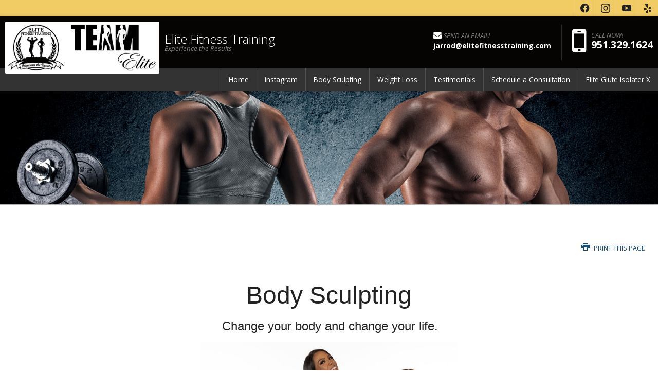

--- FILE ---
content_type: text/html
request_url: https://elitefitnesstraining.com/default.asp.pg-BodySculpting
body_size: 43109
content:

<!DOCTYPE html>
<!--<!DOCTYPE html PUBLIC "-//W3C//DTD XHTML 1.0 Transitional//EN" "http://www.w3.org/TR/xhtml1/DTD/xhtml1-transitional.dtd">-->


<html lang="en" dir="ltr">
<head>

<!-- BEGIN LINKU HEADER
======================================================================================================== -->
<!--Website Header BEGIN -->

<meta http-equiv="X-UA-Compatible" content="IE=edge" />


			<title>Elite Fitness Training, Riverside Inland Empire Body Sculpting</title>
			<meta property="og:title" content="Elite Fitness Training, Riverside Inland Empire Body Sculpting" />
			<meta property="og:description" content="Body Sculpting and Transformation Through Strength Testing Based Periodized Programs." />
			<meta property="og:type" content="website" />
			<meta property="og:url" content="https://elitefitnesstraining.com/default.asp" />
			  
			<meta http-equiv="Content-Language" content="en-us" />
			<meta http-equiv="Content-Type" content="text/html; charset=utf-8" />
			
			<meta name="description" content="Body Sculpting and Transformation Through Strength Testing Based Periodized Programs." />
			
			<meta name="keywords" content="Body Sculpting, Personal Training, Body Shaping, Toning, Figure, Physique, Bikini, NPC, Body Building, Fintness training." />
			
			<meta name="Author" content="Jarrod  Weymar" />
			<meta name="rating" content="General" />

	
<meta name="viewport" content="width=device-width, initial-scale=1.0">
<meta name="format-detection" content="telephone=no">
<script>(function(d, s, id) {
  var js, fjs = d.getElementsByTagName(s)[0];
  if (d.getElementById(id)) return;
  js = d.createElement(s); js.id = id;
  js.src = "//connect.facebook.net/en_US/all.js#xfbml=1";
  fjs.parentNode.insertBefore(js, fjs);
}(document, 'script', 'facebook-jssdk'));</script>

<style>
#contactme_email > div.lu-gl-panel.lu-gl-con-form > fieldset > span.lu-gl-fm-inputsub > h1 {
font-size: 15px;
}

h1 {
font-size: 1.5em!important;
}
</style>

<!-- Global site tag (gtag.js) - Google Analytics -->
<script async src="https://www.googletagmanager.com/gtag/js?id=UA-48403930-1"></script><script>
window.dataLayer = window.dataLayer || [];
function gtag(){dataLayer.push(arguments);}
gtag('js', new Date());
gtag('config', 'UA-48403930-1');
</script>
<base target="_top">


<!-- 2.0 GLOBAL CSS
======================================================================================================== -->
<link href="/website/style/style_v2.css" rel="stylesheet" type="text/css">
<link href="/website/style/style.asp?id=7034" rel="stylesheet" type="text/css">



<!-- AJAX PLUGINS
======================================================================================================== -->
 
  <script src="https://ajax.googleapis.com/ajax/libs/jquery/1.10.2/jquery.min.js"></script>


<!-- custom onload js events -->
<script type="text/javascript" src="/website/includes_v2/multi_onload_events.js"></script>

<!-- global responsive content -->
<script>
//anonymous function wrapper for third party noConflict support
(function($) {  

  function lu_gl_responsive() {
	var lu_gl_width = $("#lu-gl").width();
	if (lu_gl_width >= 1200) {$("#lu-gl").attr('class','lu-gl--sm lu-gl--md lu-gl--lg lu-gl--xl');}
	else if ((lu_gl_width >= 900) && (lu_gl_width < 1200)) {$("#lu-gl").attr('class','lu-gl--sm lu-gl--md lu-gl--lg');}
	else if ((lu_gl_width >= 700) && (lu_gl_width < 900)) {$("#lu-gl").attr('class','lu-gl--sm lu-gl--md');}
	else if ((lu_gl_width >= 500) && (lu_gl_width < 700)) {$("#lu-gl").attr('class','lu-gl--sm');}
	else if (lu_gl_width < 500) {$("#lu-gl").attr('class','lu-gl--xs');}
  }
  $(document).ready(function () {lu_gl_responsive()}); 
  $(window).resize(function() {lu_gl_responsive()});	

})(jQuery);  
</script>


<!-- jquery fotorama -->
<link href="/website/slideshow_fotorama/fotorama.css" rel="stylesheet">
<script>
  blockFotoramaData = true;
</script>
<script src="/website/slideshow_fotorama/fotorama.js"></script>



</head>



<body >




<!-- END LINKU HEADER
======================================================================================================== -->
<!--Website Header END -->


	<!--[if lte IE 6]>
	<script type="text/javascript" src="/website/function/fixpngs/supersleight-min.js"></script>
	<![endif]-->

	
<link href='https://fonts.googleapis.com/css?family=Open+Sans:400,400italic,700,700italic,300italic,300' rel='stylesheet' type='text/css'>
<link type="text/css" rel="stylesheet" href="/website/style/fontawesome/font-awesome.min.css">
<link type="text/css" rel="stylesheet" href="/website/style/themify/themify-icons.css">
<link href="/website/zseries2/templates/liquid/css/layout.css" rel="stylesheet" type="text/css" />
<link href="/website/zseries2/templates/liquid/css/customcolor.asp?mastertemplatesettingid=0&templatesettingid=9020&rid=7034&loadsettings=1" rel="stylesheet" type="text/css" />
<script type="text/javascript" src="/website/zseries2/dynamic_js/common_js.asp"></script>

<!--include virtual="/website/zseries2/zseries_stylesheet.asp"-->

<style>


		/*global CSS*/
		
		/*global template CSS*/
		
    /* FOOTER */
  footer {background: #eee url(/website/agent_zseries_files/9976/footer.png) repeat center center;}
  .lu-sec-wrap section.lu-footer-info {color: #444;}
  .lu-footer-phone,
  .lu-footer-phone-alt {color: #222;}
  .lu-footer-info a,
  .lu-footer-info a:link,
  .lu-footer-info a:visited {color: #222;}
  .lu-footer-info a:hover {color: #666;}
  .lu-footer-links a,
  .lu-footer-links a:link,
  .lu-footer-links a:visited {color: #333;}
  .lu-footer-links a:hover {color: #666;}
  .lu-footer-contact .lu-widg-contact-captcha-set {background: rgba(255,255,255,0.5);}
  
  
  /* Header Logo */
  .lu-header-title img {max-height: 168%;}
  
  /* Scrolling Agents on homepage 
  .lu-sec-adv a, .lu-sec-adv a:link, .lu-sec-adv a:visited {display: none;}*/
  
  /* Agent phone numbers from scroll on homepg */
  .lu-widg-agents-carousel-phone {display: none;}
  
  /* Phone number on agents pg  */
  .lu-gl-agnt-contact div {display: none;}
  
  #lu-gl.lu-gl--sm .lu-gl-agnt-buttons a:first-child {display: none;}
  
  

  
  
  
/*content page template CSS*/
.lu-gl-photogal-album {display: none;}
</style>



<!--
image 1:  Header Logo
image 2:  Main Image
image 3:  Section BG: Quick Search
image 4:  Section BG: Home Value
image 5:  Section BG: Slogan
image 6:  Section BG: Testimonials
image 7:  Callout Photo 1
image 8:  Callout Photo 2
image 9:  Callout Photo 3
image 10: Callout Photo 4
image 11: Footer Agent
image 12: Content Image
image 13: Featured Agent

designsetting1:  Header Layout:: minimal / expanded
designsetting2:  Logo Size:: standard / tall
designsetting3:  Logo Background:: transparent / white
designsetting4:  Logo/Title Priority:: logo / title
designsetting5:  Header Opacity:: 1, 0.9, 0.8, 0.7, 0.6, 0.5, 0.4, 0.3, 0.2, 0.1, 0
designsetting6:  Header Text Color:: standard / light / dark
designsetting7:  Navigation Bar Opacity:: 1, 0.9, 0.8, 0.7, 0.6, 0.5, 0.4, 0.3, 0.2, 0.1, 0
designsetting8:  Body Layout:: standard / twocolumn 
designsetting9:  Main Image Height:: standard / minimal / fullscreen
designsetting10: Main Image Widget:: none / quicksearch / homevalue
designsetting11: Main Image Widget Position:: bottom / center
designsetting12: Image Overlays:: dark / light
designsetting13: Section Panel 01:: iconcallouts, quicksearch, homevalue, slogan, testimonials, imagecallouts, listings, contact, communities, agents, customhome, customwelcome, nopanel
designsetting14: Section Panel 02:: quicksearch, iconcallouts, homevalue, slogan, testimonials, imagecallouts, listings, contact, communities, agents, customhome, customwelcome, nopanel
designsetting15: Section Panel 03:: listings, iconcallouts, quicksearch, homevalue, slogan, testimonials, imagecallouts, contact, communities, agents, customhome, customwelcome, nopanel
designsetting16: Section Panel 04:: contact, iconcallouts, quicksearch, homevalue, slogan, testimonials, imagecallouts, listings, communities, agents, customhome, customwelcome, nopanel
designsetting17: Section Panel 05:: imagecallouts, iconcallouts, quicksearch, homevalue, slogan, testimonials, listings, contact, communities, agents, customhome, customwelcome, nopanel
designsetting18: Section Panel 06:: slogan, iconcallouts, quicksearch, homevalue, testimonials, imagecallouts, listings, contact, communities, agents, customhome, customwelcome, nopanel
designsetting19: Section Panel 07:: nopanel, iconcallouts, quicksearch, homevalue, slogan, testimonials, imagecallouts, listings, contact, communities, agents, customhome, customwelcome
designsetting20: Section Panel 08:: nopanel, iconcallouts, quicksearch, homevalue, slogan, testimonials, imagecallouts, listings, contact, communities, agents, customhome, customwelcome
designsetting21: Section Panel 09:: nopanel, iconcallouts, quicksearch, homevalue, slogan, testimonials, imagecallouts, listings, contact, communities, agents, customhome, customwelcome
designsetting22: Section Panel 10:: nopanel, iconcallouts, quicksearch, homevalue, slogan, testimonials, imagecallouts, listings, contact, communities, agents, customhome, customwelcome
designsetting23: Section Panel 11:: nopanel, iconcallouts, quicksearch, homevalue, slogan, testimonials, imagecallouts, listings, contact, communities, agents, customhome, customwelcome
designsetting24: Section Panel 12:: nopanel, iconcallouts, quicksearch, homevalue, slogan, testimonials, imagecallouts, listings, contact, communities, agents, customhome, customwelcome
designsetting25: Icon Callout 01 Title:: (blank text input)
designsetting26: Icon Callout 01 Body:: (blank text input)
designsetting27: Icon Callout 01 Icon:: (font icon selections)
designsetting28: Icon Callout 01 Link:: (blank text input)
designsetting29: Icon Callout 02 Title:: (blank text input)
designsetting30: Icon Callout 02 Body:: (blank text input)
designsetting31: Icon Callout 02 Icon:: (font icon selections)
designsetting32: Icon Callout 02 Link:: (blank text input)
designsetting33: Icon Callout 03 Title:: (blank text input)
designsetting34: Icon Callout 03 Body:: (blank text input)
designsetting35: Icon Callout 03 Icon:: (font icon selections)
designsetting36: Icon Callout 03 Link:: (blank text input)
designsetting37: Icon Callout 04 Title:: (blank text input)
designsetting38: Icon Callout 04 Body:: (blank text input)
designsetting39: Icon Callout 04 Icon:: (font icon selections)
designsetting40: Icon Callout 04 Link:: (blank text input)
designsetting41: Section Headline:: Quick Search "Find Your Dream Home"
designsetting42: Section Headline:: Home Value "How much is your home worth?"
designsetting43: Section Headline:: Testimonials "What People are Saying"
designsetting44: Section Headline:: Listings "Our Listings"
designsetting45: Section Headline:: Contact "Get in Touch"
designsetting46: Section Headline:: Communities "Communities"
designsetting47: Section Headline:: Agents "Meet Our Agents"
designsetting48: Slogan Title:: (blank text input)
designsetting49: Slogan Body:: (blank text input)
designsetting50: Featured Listings Layout:: tile / carousel
designsetting51: Footer Quick Links:: visible / hidden
designsetting52: Footer Contact Form:: visible / hidden
designsetting53: Content Image: autowidth / fullwidth
designsetting54: IDX Hot Sheet Number
designsetting55: Section Headline:: IDX Hot Sheet "Find Your Dream Home"
designsetting56: Featured Agents Layout:: tile / carousel
-->

<div id="lu-bodywrapper" class="
  rgbtextcolor3_light
  rgbtextcolor4_dark
  rgbtextcolor5_dark
  rgbtextcolor6_dark
  rgbtextcolor7_light
  rgbtextcolor8_light
  setting-header-expanded
  setting-logo-standard
  setting-logo-white
  setting-priority-logo  
  setting-headertext-light  
  setting-footerlinks-visible
  setting-footercontact-visible
  setting-contentimage-fullwidth"
>

<header class="lu-header lu-header-exp" id="lu-header">
  <section class="lu-header-contact">
    <ul class="lu-header-contact-sm">
	  <li class="lu-header-phone"><a href="tel:951.329.1624"><i class="fa fa-mobile" aria-hidden="true"><span class="lu-gl-sr-only">Phone:</span></i> 951.329.1624</a></li>
    </ul>
    <ul class="lu-header-contact-wide">
      <li class="lu-header-email"><a href="mailto:jarrod@elitefitnesstraining.com" aria-label="Send an Email"><i class="fa fa-envelope" aria-hidden="true"></i> Send an Email!</a></li><li class="lu-header-phone"><i class="fa fa-mobile" aria-hidden="true"><span class="lu-gl-sr-only">Phone:</span></i> 951.329.1624</li>
        <li class="lu-header-social">
          
  <div class="nav_social_flat">
    <a href="http://www.facebook.com/jarrodselitefitnesstraining" target="_blank" style="color:#0862f8;" id="nav_social_facebook" title="Facebook" aria-label="Opens in a New Window"><span style="font-size: large;" aria-hidden="true">f</span></a><a href="https://instagram.com/elite_fitness_training/" target="_blank" style="color:#B4007F" id="nav_social_instagram" title="Instagram" aria-label="Opens in a New Window"><span style="font-size: large;" aria-hidden="true">i</span></a><a href="https://www.youtube.com/user/jweymar/featured" target="_blank" style="color:#ef4d42" id="nav_social_youtube" title="Youtube" aria-label="Opens in a New Window"><span style="font-size: large;" aria-hidden="true">y</span></a><a href="http://www.yelp.com/biz/elite-fitness-training-riverside-2" target="_blank" style="color:#e03138" id="nav_social_yelp" title="Yelp" aria-label="Opens in a New Window"><span style="font-size: large;" aria-hidden="true">e</span></a>
    <!---->
    <!---->
  </div>
  
 
        </li>
      
    </ul>
  </section>
  <section class="lu-header-body">
    <a class="lu-header-title" id="lu-header-title" href="/">
      <img  alt=" Logo" src="/website/agent_zseries_files/7034/team_eft.jpg" width="0" height="0">
        <h1><span>Elite Fitness Training<em>Experience the Results</em></span></h1>
	  
    </a>
    <div class="lu-header-contact-lg">
      
        <div class="lu-header-email-lg">
          <a href="mailto:jarrod@elitefitnesstraining.com">
            <i class="fa fa-envelope" aria-hidden="true"></i> <span>Send an Email!</span>
            <div>jarrod@elitefitnesstraining.com</div>
          </a>
        </div>
      
        <div class="lu-header-phone-lg">
          <i class="fa fa-mobile" aria-hidden="true"><span class="lu-gl-sr-only">Phone:</span></i> 
          <div>
            <em>Call Now!</em> <span>951.329.1624</span>
          </div>
        </div>
      
    </div>
    <a class="lu-nav-trigger" id="lu-nav-trigger" aria-label="Open Navigation Menu"><i class="fa fa-bars" aria-hidden="true"></i></a>
    <nav id="lu-nav">
	  <!--<script type="text/javascript" src="/website/advmenus_v2/js/drop_down.js"></script>-->

<!-- START MENU CODE-->
<ul id="dyn_nav_h" class="dropdown">

		<li><div><a target="" href="/" class="dyn_nav_mm">Home</a></div></li> 

		<li><div><a target="_blank" href="https://www.instagram.com/elite_fitness_training/?next=%2F" class="dyn_nav_mm">Instagram </a></div></li> 

		<li><div><a target="" href="/default.asp.pg-BodySculpting" class="dyn_nav_mm">Body Sculpting</a></div></li> 

		<li><div><a target="" href="/default.asp.pg-WeightLoss" class="dyn_nav_mm">Weight Loss</a></div></li> 

		<li><div><a target="" href="/default.asp.f-testimonials" class="dyn_nav_mm">Testimonials</a></div></li> 

		<li><div><a target="_self" href="http://www.elitefitnesstraining.com/default.asp?f=contactme&message=email#email" class="dyn_nav_mm">Schedule a Consultation</a></div></li> 

		<li><div><a target="" href="/default.asp.pg-EliteGluteDriveMachine" class="dyn_nav_mm">Elite Glute Isolater X</a></div></li> 
 
</ul> 
<!-- END MENU CODE-->

      <ul class="lu-nav-contact">
		<li class="lu-nav-phone"><a href="tel:951.329.1624"><i class="fa fa-mobile" aria-hidden="true"><span class="lu-gl-sr-only">Phone:</span></i> 951.329.1624</a></li>
          <li class="lu-nav-social">
            
  <div class="nav_social_flat">
    <a href="http://www.facebook.com/jarrodselitefitnesstraining" target="_blank" style="color:#0862f8;" id="nav_social_facebook" title="Facebook" aria-label="Opens in a New Window"><span style="font-size: large;" aria-hidden="true">f</span></a><a href="https://instagram.com/elite_fitness_training/" target="_blank" style="color:#B4007F" id="nav_social_instagram" title="Instagram" aria-label="Opens in a New Window"><span style="font-size: large;" aria-hidden="true">i</span></a><a href="https://www.youtube.com/user/jweymar/featured" target="_blank" style="color:#ef4d42" id="nav_social_youtube" title="Youtube" aria-label="Opens in a New Window"><span style="font-size: large;" aria-hidden="true">y</span></a><a href="http://www.yelp.com/biz/elite-fitness-training-riverside-2" target="_blank" style="color:#e03138" id="nav_social_yelp" title="Yelp" aria-label="Opens in a New Window"><span style="font-size: large;" aria-hidden="true">e</span></a>
    <!---->
    <!---->
  </div>
  

          </li>
        
      </ul>
    </nav>
  </section>
</header>

<div class="lu-mainimage-interior">
  <div style="background-image: url('/website/agent_zseries_files/7034/scultp.jpg');"></div>
</div>

<div class="lu-sec-wrap" id="lu-sec-wrap" aria-label="main" role="main">

  <section class="lu-sec-interior-content">
    <hr class="lu-sec-border"/>
	<div class="lu-contentwrap lu-interior-content">
      
<script language="JavaScript">
function PrintPage(filename)
{
// Open the window to print this page
var x = window.open("/website/printing/print_page.asp?domain=elitefitnesstraining.com&rid=7034&pg=" + filename, "print" + filename, "toolbar=1, scrollbars=1");		
}
</script>



<!-- BEGIN LINKU CUSTOM PAGE
======================================================================================================== -->


<div class="lu-gl" id="lu-gl">



<div class="lu-gl-cpg-print">
  <a href="javascript:PrintPage('BodySculpting')"><span class="lu-gl-icon-printer"></span> Print this Page</a>
</div>

<style type="text/css">@media screen and (max-width: 500px){
img {
max-width: 100%;
}
}
</style>
<p align="center" class="pagetitletext" id="pagetitle"><span style="font-size: 36pt;"><span style="font-family: Tahoma;"><span style="font-family: Arial;">Body Sculpting</span></span></span></p>

<p align="center">&nbsp;<span style="font-family: Arial; font-size: 18pt;">Change your body and change&nbsp;your life. </span></p>

<p align="center"><img alt="" height="568" src="/website/agent_pictures/7034/IMG_4345.jpg" style="" width="500" /></p>

<p align="center"><span style="font-size: 36pt;"><span style="font-family: Tahoma;"><span style="font-family: Arial;"><img alt="" height="511" src="/website/agent_pictures/7034/MEN.jpg" style="" width="500" /></span></span></span></p>
<script type="text/javascript">
                                                                   var _gaq = _gaq || [];
                                                                   _gaq.push(['_setAccount', 'UA-48403930-1']);
                                                                   _gaq.push(['_trackPageview']);
                                                                   (function() {
                                                                     var ga = document.createElement('script'); ga.type = 'text/javascript'; ga.async = true;
ga.src = ('https:' == document.location.protocol ? 'https://' : 'http://') + 'stats.g.doubleclick.net/dc.js';
                                                                     var s = document.getElementsByTagName('script')[0]; s.parentNode.insertBefore(ga, s);
                                                                   })();
</script>

<div align="center"><img alt="" border="0" height="477" src="/website/agent_pictures/7034/Elite%20Banner.jpg" width="725" />
<div style="font-size: 18pt; font-family: Arial; text-align: center;"><br />
All private and semi-private programs include body composition analysis, meal planning, nutritional guidance, supplement suggestions, and unlimited text and email support. We at Elite Fitness Training believe in shaping your body through exercise. Our Body Sculpting programs are for people who want to shape specific parts of their body. Each client, in consultation with Jarrod, is guided towards choosing specific areas to sculpt for their body type and aesthetic goals.</div>

<p></p>

<div style="font-size: 18pt; font-family: Arial; text-align: center;"></div>

<div style="font-size: 18pt; font-family: Arial; text-align: center;"></div>

<div style="font-size: 18pt; font-family: Arial; text-align: center;">Many people who loose weight loose their shape and say &quot;I look like a skinny melted candle!&quot;</div>

<p></p>

<div style="font-size: 18pt; font-family: Arial; text-align: center;"></div>

<div style="font-size: 18pt; font-family: Arial; text-align: center;"></div>

<div style="font-size: 18pt; font-family: Arial; text-align: center;">Our Body Sculpting Program shapes the body through&nbsp;a strength testing, &nbsp;8&nbsp;week periodized resistance program to shape and tone specific&nbsp;areas of the body. With this method the weights, sets, and repetitions used are always perfectly aligned to the individual and their goals. There is no guessing, only science and a system that gives you definite results, every single time. Want to keep your curves? Want to still have Pecs?&nbsp;</div>

<p></p>

<div style="font-size: 18pt; font-family: Arial; text-align: center;"></div>

<div style="font-size: 18pt; font-family: Arial; text-align: center;"></div>

<div style="font-size: 18pt; font-family: Arial; text-align: center;">Then dont just loose weight, reshape your body through our system.</div>

<p></p>

<div align="left" style="font-size: 18pt; font-family: Arial;"></div>

<div style="font-size: 18pt; font-family: Arial; text-align: center;"><img alt="" height="350" src="/website/agent_pictures/7034/IMG_4365.jpg" style="" width="305" /><img alt="" height="350" src="/website/agent_pictures/7034/IMG_4367.jpg" style="" width="355" /></div>

<div align="left" style="font-size: 18pt; font-family: Arial;"><br />
&nbsp;</div>

<p><a href="http://www.elitefitnesstraining.com/default.asp?f=contactme&amp;message=email#email" target="_blank" title="Schedule a Consultation to Explore Your Potential"><span style="font-size: 18pt;"><span style="font-family: Arial;">Schedule a Consultation to Explore Your Potential</span></span></a></p>

<p><span style="color:#0000ff;"><span style="font-size:20px;">OR TEXT JARROD AT 951-329-1624 FOR MORE INFORMATION</span></span></p>

<p><strong style="font-size: 14pt; font-family: Arial;">*Our cancellation policy is listed at the bottom of the page.</strong></p>

<div class="imgcont"><img alt="" height="400" src="/website/agent_pictures/7034/sheila.jpg" style="!important;" width="221" /> <img alt="" height="400" src="website/agent_pictures/7034/Lauren%20b%20copy.jpg" style="!important;" width="202" /> <img alt="" height="400" src="/website/agent_pictures/7034/katie2.jpg" style="!important;" width="166" /></div>

<div class="imgcont"><img alt="" height="321" src="/website/agent_pictures/7034/IMG_4355.jpg" style="" width="200" /><img alt="" height="320" src="/website/agent_pictures/7034/IMG_4354.jpg" style="" width="261" /></div>

<div class="imgcont"><img alt="" height="85" src="/website/agent_pictures/7034/TeamElite_Black_coEd_muscle_xs.jpg" width="343" /></div>
&nbsp;

<div align="center"></div>
<br />
<img alt="" height="400" src="/website/agent_pictures/7034/MPYO.jpg" width="266" /> <img alt="" height="400" src="/website/agent_pictures/7034/MMandAngie.jpg" width="269" />
<div align="left" style="font-size: 18pt; font-family: Arial;">This program design method is appropriate for men and women, at almost any fitness level. It is used to shape the male and female bodies of competitive Bikini, Figure and Physique athletes as well men and women just wanting to look their best and shape their body while losing weight. If you have never experienced the results of a periodized strength testing based program, I encourage you to not settle for anything else, wherever you train. Science has proven there is no equal in a program&#39;s ability to achieve results.</div>

<p><br />
<a href="http://www.unm.edu/~lkravitz/Article%20folder/periodization.html" style="font-size: 18pt;" target="_blank">Learn more about periodization.</a><br />
<br />
<img alt="" height="400" src="https://admin.linkuwebdesign.com/website/agent_pictures/7034/JasonGMT.jpg" style="" width="277" /><img alt="" height="400" src="https://admin.linkuwebdesign.com/website/agent_pictures/7034/Jarrodsarah%20copy.jpg" width="266" /><br />
<br />
<br />
<br />
<img alt="" height="400" src="https://admin.linkuwebdesign.com/website/agent_pictures/7034/angelag.jpg" style="" width="253" /><img alt="" height="400" src="/website/agent_pictures/7034/IMG_4356.jpg" style="" width="268" /></p>

<p><img alt="" height="569" src="/website/agent_pictures/7034/IMG_4352.jpg" style="" width="600" /><br />
<br />
<a href="http://www.elitefitnesstraining.com/default.asp?f=contactme&amp;message=email#email" target="_blank" title="Schedule a Consultation to Explore Your Potential"><span style="font-size: 18pt;"><span style="font-family: Arial;">Schedule a Consultation to Explore Your Potential</span></span></a></p>

<p><span style="font-size: 18px;"></span></p>

<p><span style="color:#0000ff;"><span style="font-size:20px;">OR TEXT JARROD AT 951-329-1624 FOR MORE INFORMATION</span></span></p>

<p></p>

<p>&nbsp;<img alt="" height="85" src="/website/agent_pictures/7034/TeamElite_Black_coEd_muscle_xs.jpg" width="343" /></p>

<div align="center"><img alt="" border="0" height="268" src="/website/agent_pictures/7034/sandycosak.jpg" width="325" /><img alt="" height="269" src="/website/agent_pictures/7034/Client2.jpg" width="338" /></div>

<div align="center"><img alt="" height="350" src="/website/agent_pictures/7034/IMG_4353.jpg" style="" width="290" /><img alt="" height="350" src="/website/agent_pictures/7034/IMG_4348.jpg" style="" width="278" /></div>
</div>

<p></p>

<div align="center"><img alt="" border="0" height="342" src="https://admin.linkuwebdesign.com/website/agent_pictures/7034/JustinRnotestimonial%20copy.jpg" width="578" /></div>

<p style="text-align: center;">&nbsp;<a href="http://www.elitefitnesstraining.com/default.asp?f=contactme&amp;message=email#email" target="_blank" title="Schedule a Consultation to Explore Your Potential"><span style="font-size: 18pt;"><span style="font-family: Arial;">Schedule a Consultation to Explore Your Potential</span></span></a></p>

<p style="text-align: center;"></p>

<p style="text-align: center;"><span style="color:#0000ff;"><span style="font-size:20px;">OR TEXT JARROD AT 951-329-1624 FOR MORE INFORMATION</span></span></p>

<p style="text-align: center;"></p>

<p align="center"><img alt="" height="350" src="/website/agent_pictures/7034/IMG_4361.jpg" style="" width="322" /><img alt="" height="350" src="/website/agent_pictures/7034/IMG_4357.jpg" style="" width="213" /></p>

<p align="center"><img alt="" height="350" src="/website/agent_pictures/7034/IMG_4368.jpg" style="" width="356" /><img alt="" height="350" src="/website/agent_pictures/7034/IMG_4369.jpg" style="" width="354" /></p>

<p align="center"><a href="http://www.elitefitnesstraining.com/default.asp?f=contactme&amp;message=email#email" target="_blank" title="Schedule a Consultation to Explore Your Potential"><span style="font-size: 18pt;"><span style="font-family: Arial;">Schedule a Consultation to Explore Your Potential</span></span></a></p>

<p align="center"><a href="http://www.elitefitnesstraining.com/default.asp?f=contactme&amp;message=email#email" target="_blank" title="Schedule a Consultation to Explore Your Potential"><span style="font-size: 18pt;"><span style="font-family: Arial;"><img alt="" height="400" src="/website/agent_pictures/7034/Screenshot%202025-07-09%20at%207.06.35%C3%A2%E2%82%AC%C2%AFPM.jpeg" style="" width="324" /><img alt="" height="400" src="/website/agent_pictures/7034/IMG_4371.jpg" style="" width="423" /></span></span></a></p>

<p style="text-align: center;"><a href="http://www.elitefitnesstraining.com/default.asp?f=contactme&amp;message=email#email" target="_blank" title="Schedule a Consultation to Explore Your Potential"><span style="font-size: 18pt;"><span style="font-family: Arial;">Schedule a Consultation to Explore Your Potential</span></span></a></p>

<p style="text-align: center;"></p>

<p style="text-align: center;"><span style="color:#0000ff;"><span style="font-size:20px;">OR TEXT JARROD AT 951-329-1624 FOR MORE INFORMATION</span></span></p>

<p style="text-align:center;">&nbsp;<span style="font-size: 10pt;">*Individual results may vary.</span></p>

<p><span style="font-size: 18pt;"><span style="font-size: 18pt;">CANCELLATION POLICY: Elite Fitness Training requires a 30-day notice to cancel memberships. This applies to ALL boot camp and personal training clients. Cancellations may be submitted by email to jarrod@elitefitnesstraining.com or a written notice may be left at the front desk. We are pleased to be able to offer fitness services with no sign-up fees or first/last month deposits and we thank you for being our valued clients. Any questions can be directed to Jarrod at 951.329.1624.</span></span><em style="font-size: 18pt;"></em><br />
&nbsp;</p>





</div> <!-- .lu-gl -->


<!-- END LINKU DEFAULT PAGE
======================================================================================================== -->



	</div>
    <div class="lu-gl-clear"></div>
  </section>

  <footer>
  <div class="lu-footer-wrap">
    <section class="lu-footer-info">
      
        <div class="lu-footer-logo"><img  alt=" Logo" src="/website/agent_zseries_files/7034/team_eft.jpg" width="0" height="0"></div>          
      
      <span style="display: none;"></span>
      <h4>Jarrod  Weymar<span>Elite Fitness Training</span></h4>
      <div class="lu-footer-phone"><i class="fa fa-mobile" aria-hidden="true"><span class="lu-gl-sr-only">Phone:</span></i> <em>951.329.1624</em><a href="tel:951.329.1624">951.329.1624</a></div>
          <div class="lu-footer-address">
            <i class="fa fa-map-marker" aria-hidden="true"><span class="lu-gl-sr-only">Address:</span></i>
            <div>6939 Indiana Avenue, Units A & B</div><div>Riverside, CA&nbsp;92506</div>
          </div>
        <div class="lu-footer-email"><i class="fa fa-envelope" aria-hidden="true"><span class="lu-gl-sr-only">Email:</span></i> <a href="mailto:jarrod@elitefitnesstraining.com">jarrod@elitefitnesstraining.com</a></div>
    </section>
    <section class="lu-footer-links">
      <h5>Quick Links</h5>
      
    <div id="navtabs"><ul>
    
<li><a href="/" target="">Home</a></li>

<li><a href="https://www.instagram.com/elite_fitness_training/?next=%2F" target="_blank">Instagram </a></li>

<li><a href="default.asp.pg-BodySculpting" target="">Body Sculpting</a></li>

<li><a href="default.asp.pg-WeightLoss" target="">Weight Loss</a></li>

<li><a href="/default.asp.f-testimonials" target="">Testimonials</a></li>

<li><a href="http://www.elitefitnesstraining.com/default.asp?f=contactme&message=email#email" target="">Schedule a Consultation</a></li>

<li><a href="default.asp.pg-EliteGluteDriveMachine" target="">Elite Glute Isolater X</a></li>

</ul></div>

    </section>
    <section class="lu-footer-contact lu-form">
      <h5>Get in Touch</h5>
      <script language="JavaScript" src="/website/forms/includes/gen_validatorv31.js" type="text/javascript"></script>

<form class="lu-widg-contact" name="contactformfooter" method="post" action="/default.asp?f=zseries_widgetform_process&d=forms">
  <fieldset>
    <label><span class="lu-gl-sr-only">First Name</span><input type="text" name="firstname" placeholder="First Name" class="lu-widg-contact-first" aria-label="First Name" /></label>
    <label><span class="lu-gl-sr-only">Last Name</span><input type="text" name="lastname" placeholder="Last Name" class="lu-widg-contact-last" aria-label="Last Name" /></label>
    <label><span class="lu-gl-sr-only">Phone Number</span><input type="text" name="phonenumber" placeholder="Phone Number" class="lu-widg-contact-phone" aria-label="Phone Number" /></label>
    <label><span class="lu-gl-sr-only">Email Address</span><input type="text" name="emailaddress" placeholder="Email Address" class="lu-widg-contact-email" aria-label="Email Address" /></label>
  </fieldset>
  <fieldset class="lu-widg-contact-comments-set">
    <label><span class="lu-gl-sr-only">Comments</span><textarea name="comments" placeholder="Questions/Comments?" class="lu-widg-contact-comments" aria-label="Comments"></textarea></label>
  </fieldset>
  
    <fieldset class="lu-widg-contact-recaptcha-set">
      
    <div class="lu-gl-fm-recaptcha">
      <div class="g-recaptcha" id="grecaptcha_contactformfooter"></div>
    </div>

    <!--<input name="imagekey" type="hidden" value="AG581" />-->

    <!--
    <div class="lu-gl-panel lu-gl-fm-captcha">
      <div>Please type the characters you see in the image below:</div>
      <img src="/website/forms/images/imagekey1.jpg" />
      <input name="imagekey" type="text" />
    </div>
    -->


    </fieldset>
    <!--
    <fieldset class="lu-widg-contact-captcha-set">
      <div><strong>Image Verification</strong> Please copy the letters you see into the space provided.</div>
      <div>
        <img src="/website/forms/images/imagekey1.jpg" alt="Image Verification Code" />
        <label><span class="lu-gl-sr-only">Enter Image Verification Code</span><input type="text" name="imagekey" class="lu-widg-contact-captcha" aria-label="Image Key" aria-required="true" /></label>
      </div>
    </fieldset>
    -->
  
  <fieldset class="lu-widg-contact-submit-set">
    <input type="hidden" name="leadtype" value="Widget Form">
    <input type="hidden" name="leadcategoryid" value="791"/>
    <input type="hidden" name="referralurl" value="">
    <input type="hidden" name="verifyform" value="1" />
    <input type="hidden" name="mailsubject" value="">
    <button type="submit" class="lu-widg-contact-submit" aria-label="Send Message"><span>Send Message </span><i class="fa fa-angle-right" aria-hidden="true"></i></button>
  </fieldset>
</form>

<script language="JavaScript" type="text/javascript"> 
var frmvalidator = new Validator("contactformfooter");
frmvalidator.addValidation("firstname","req","Please enter your First Name");
frmvalidator.addValidation("firstname","maxlen=25","Max length for First Name is 25 characters");
frmvalidator.addValidation("firstname","alpha","Please enter a valid First Name");
frmvalidator.addValidation("lastname","req","Please enter your Last Name");
frmvalidator.addValidation("lastname","maxlen=25","Max length for First Name is 25 characters");
frmvalidator.addValidation("lastname","alpha","Please enter a valid Last Name");
frmvalidator.addValidation("phonenumber","req","Please enter your Phone Number");
frmvalidator.addValidation("phonenumber","maxlen=50");
frmvalidator.addValidation("emailaddress","req","Please enter your E-mail Address");
frmvalidator.addValidation("emailaddress","maxlen=50","Max length for E-Mail is 50 characters");
frmvalidator.addValidation("emailaddress","email","Please enter a valid E-mail Address");

  $('form[name=contactformfooter]').submit(function() {
    

    var recaptchaval_contactformfooter = grecaptcha.getResponse(grecaptcha_contactformfooter);
    if (recaptchaval_contactformfooter === "") {
      
        alert("Please verify you are not a robot.")
      
      return (false);
    };

    //if (theForm.imagekey.value == "")
    //{
    //  alert("Please enter a value for the \"Image Key\" field.");
    //  theForm.imagekey.focus();
    //  return (false);
    //}


    return true;
  });
  //frmvalidator.addValidation("imagekey","req","Please enter the characters from the image key");

</script>  
      <div class="lu-gl-clear"></div>  
    </section>
    <div class="lu-footer-logos">
      
    </div>   
    
      <div class="lu-footer-script">
        <script>
//adds custom text to contact form
//var defaultTxt = document.querySelector('.lu-gl-fm-inputsub');
//defaultTxt.insertAdjacentHTML('beforeend', '<h1>We reply to inquiries within 24 hours. If you haven't received a reply be sure to check the junk folder in your email account. Emails will be sent from jarrodelitefitnesstraining.com.</h1>');
 

$('#contactme_email > div.lu-gl-panel.lu-gl-con-form > fieldset > span.lu-gl-fm-inputsub').html('<h1>*We reply to inquiries within 24 hours. If you haven\'t received a reply be sure to check the junk folder in your email account. Emails will be sent from jarrod@elitefitnesstraining.com</h1>');
</script>
        <div class="lu-gl-clear"></div>
        <a href="/default.asp.pg-PrivacyPolicy">Privacy Policy</a>
      </div>
    
  </div>
  <section class="lu-footer-social">
    <div class="lu-footer-wrap">
      
  <div class="nav_social_flat">
    <a href="http://www.facebook.com/jarrodselitefitnesstraining" target="_blank" style="color:#0862f8;" id="nav_social_facebook" title="Facebook" aria-label="Opens in a New Window"><span style="font-size: large;" aria-hidden="true">f</span></a><a href="https://instagram.com/elite_fitness_training/" target="_blank" style="color:#B4007F" id="nav_social_instagram" title="Instagram" aria-label="Opens in a New Window"><span style="font-size: large;" aria-hidden="true">i</span></a><a href="https://www.youtube.com/user/jweymar/featured" target="_blank" style="color:#ef4d42" id="nav_social_youtube" title="Youtube" aria-label="Opens in a New Window"><span style="font-size: large;" aria-hidden="true">y</span></a><a href="http://www.yelp.com/biz/elite-fitness-training-riverside-2" target="_blank" style="color:#e03138" id="nav_social_yelp" title="Yelp" aria-label="Opens in a New Window"><span style="font-size: large;" aria-hidden="true">e</span></a>
    <!---->
    <!---->
  </div>
  
 
      <div class="lu-footer-powered">
        <a href="https://www.linkurealty.com/?utm_campaign=referral-links&utm_medium=website&utm_source=linkurealty-client-website-footer&utm_content=client-website-footer&utm_term=elitefitnesstraining.com" target="_blank" title="Powered by LinkURealty" aria-label="Opens in a New Window">Powered by linkurealty.com</a>
      </div>
    </div>
  </section>
</footer>
<!-- BEGIN ZSERIES STUDIO FOOTER SCRIPTS
======================================================================================================== -->

<!-- custom footer -->

<!-- custom template footer -->
<script>
  $('.lu-sec-adv a, .lu-sec-adv a:link, .lu-sec-adv a:visited').html('See All Trainers');
</script>

<script src="https://unpkg.com/scrollreveal/dist/scrollreveal.min.js"></script>

<script>
window.sr = ScrollReveal();
  
        sr.reveal('.lu-header-title img', {
      duration: 2000,
      origin: 'left',
      });
  
      sr.reveal('.lu-header-title h1', {
      duration: 3000,
      origin: 'left',
 
      });
  
        sr.reveal('.lu-sec-agents', {
      duration: 2000,
      origin: 'bottom',
          viewFactor: 0.2,
           distance: '200px'
      });
  
        sr.reveal('.lu-sec-contact', {
      duration: 2000,
      origin: 'bottom',
          viewFactor: 0.2,
           distance: '200px'
      });
  
          sr.reveal('.lu-sec-testimonials', {
      duration: 2000,
      origin: 'bottom',
          viewFactor: 0.2,
             distance: '200px'
      });
  
            sr.reveal('.lu-sec-welcome', {
      duration: 2000,
      origin: 'bottom',
          viewFactor: 0.2,
               distance: '200px'
      });
</script>
<!-- custom content footer -->

<!-- custom template content footer -->




<!-- BEGIN LINKU FOOTER
======================================================================================================== -->
<!--Website Footer BEGIN -->


<div id="footinc_wrap">

<!-- footer logos -->
  <div id="footinc_logos">
	
  </div>

  	
<!-- footer contact -->  
    <div id="footinc_contact">
	  <div class="title">Jarrod  Weymar</div>
	  <div class="title">Elite Fitness Training</div>
      <div> Ph: 951.329.1624</div>
      <div>6939 Indiana Avenue, Units A & B</div>
      <div>Riverside, CA&nbsp;92506&nbsp;US</div>
      <div></div>
      <div><a href="http://www.elitefitnesstraining.com">www.elitefitnesstraining.com</a></div>
    </div>  
  
<!-- footer seo links -->
	<div id="footinc_seo">
	  
	  <a href="/" target="">Home</a>
	  <a href="https://www.instagram.com/elite_fitness_training/?next=%2F" target="_blank">Instagram </a>
	  <a href="/default.asp.pg-BodySculpting" target="">Body Sculpting</a>
	  <a href="/default.asp.pg-WeightLoss" target="">Weight Loss</a>
	  <a href="/default.asp.f-testimonials" target="">Testimonials</a>
	  <a href="http://www.elitefitnesstraining.com/default.asp?f=contactme&message=email#email" target="">Schedule a Consultation</a>
	  <a href="/default.asp.pg-EliteGluteDriveMachine" target="">Elite Glute Isolater X</a>
	</div>
  
<!-- footer powered by -->  
    <div id="footinc_powered">
      <a target="_blank" aria-label="Opens in a New Window" href="http://www.linkuwebdesign.com/?utm_source=elitefitnesstraining.com&utm_medium=Footer+Link&utm_campaign=Client+Referrals">Site Created & Powered by LinkU Web Design</a>
      
    </div>  
  
</div>




<!-- google recaptcha -->


<script src="https://www.google.com/recaptcha/api.js?onload=CaptchaCallback&render=explicit"></script>
<script>

    grecaptcha_contactformfooter;


    var CaptchaCallback = function() {
      grecaptcha_contactformfooter = grecaptcha.render('grecaptcha_contactformfooter', {'sitekey' : '6Ldyx1gUAAAAACHrNz7cEXxN-gDowpa3B-MQYC4y'});

    };

    $('<input name="imagekey" type="hidden" value="AG581" />').insertAfter(".lu-gl-fm-recaptcha");

</script>





<!-- END LINKU FOOTER
======================================================================================================== -->
<!--Website Footer END -->


</div>

</div><!--#lu-bodywrapper-->

<script type="text/javascript" src="/website/zseries2/templates/liquid/js/global.js"></script>

</body>
</html>


--- FILE ---
content_type: text/html; charset=utf-8
request_url: https://www.google.com/recaptcha/api2/anchor?ar=1&k=6Ldyx1gUAAAAACHrNz7cEXxN-gDowpa3B-MQYC4y&co=aHR0cHM6Ly9lbGl0ZWZpdG5lc3N0cmFpbmluZy5jb206NDQz&hl=en&v=PoyoqOPhxBO7pBk68S4YbpHZ&size=normal&anchor-ms=20000&execute-ms=30000&cb=hxvilonhaiq7
body_size: 49355
content:
<!DOCTYPE HTML><html dir="ltr" lang="en"><head><meta http-equiv="Content-Type" content="text/html; charset=UTF-8">
<meta http-equiv="X-UA-Compatible" content="IE=edge">
<title>reCAPTCHA</title>
<style type="text/css">
/* cyrillic-ext */
@font-face {
  font-family: 'Roboto';
  font-style: normal;
  font-weight: 400;
  font-stretch: 100%;
  src: url(//fonts.gstatic.com/s/roboto/v48/KFO7CnqEu92Fr1ME7kSn66aGLdTylUAMa3GUBHMdazTgWw.woff2) format('woff2');
  unicode-range: U+0460-052F, U+1C80-1C8A, U+20B4, U+2DE0-2DFF, U+A640-A69F, U+FE2E-FE2F;
}
/* cyrillic */
@font-face {
  font-family: 'Roboto';
  font-style: normal;
  font-weight: 400;
  font-stretch: 100%;
  src: url(//fonts.gstatic.com/s/roboto/v48/KFO7CnqEu92Fr1ME7kSn66aGLdTylUAMa3iUBHMdazTgWw.woff2) format('woff2');
  unicode-range: U+0301, U+0400-045F, U+0490-0491, U+04B0-04B1, U+2116;
}
/* greek-ext */
@font-face {
  font-family: 'Roboto';
  font-style: normal;
  font-weight: 400;
  font-stretch: 100%;
  src: url(//fonts.gstatic.com/s/roboto/v48/KFO7CnqEu92Fr1ME7kSn66aGLdTylUAMa3CUBHMdazTgWw.woff2) format('woff2');
  unicode-range: U+1F00-1FFF;
}
/* greek */
@font-face {
  font-family: 'Roboto';
  font-style: normal;
  font-weight: 400;
  font-stretch: 100%;
  src: url(//fonts.gstatic.com/s/roboto/v48/KFO7CnqEu92Fr1ME7kSn66aGLdTylUAMa3-UBHMdazTgWw.woff2) format('woff2');
  unicode-range: U+0370-0377, U+037A-037F, U+0384-038A, U+038C, U+038E-03A1, U+03A3-03FF;
}
/* math */
@font-face {
  font-family: 'Roboto';
  font-style: normal;
  font-weight: 400;
  font-stretch: 100%;
  src: url(//fonts.gstatic.com/s/roboto/v48/KFO7CnqEu92Fr1ME7kSn66aGLdTylUAMawCUBHMdazTgWw.woff2) format('woff2');
  unicode-range: U+0302-0303, U+0305, U+0307-0308, U+0310, U+0312, U+0315, U+031A, U+0326-0327, U+032C, U+032F-0330, U+0332-0333, U+0338, U+033A, U+0346, U+034D, U+0391-03A1, U+03A3-03A9, U+03B1-03C9, U+03D1, U+03D5-03D6, U+03F0-03F1, U+03F4-03F5, U+2016-2017, U+2034-2038, U+203C, U+2040, U+2043, U+2047, U+2050, U+2057, U+205F, U+2070-2071, U+2074-208E, U+2090-209C, U+20D0-20DC, U+20E1, U+20E5-20EF, U+2100-2112, U+2114-2115, U+2117-2121, U+2123-214F, U+2190, U+2192, U+2194-21AE, U+21B0-21E5, U+21F1-21F2, U+21F4-2211, U+2213-2214, U+2216-22FF, U+2308-230B, U+2310, U+2319, U+231C-2321, U+2336-237A, U+237C, U+2395, U+239B-23B7, U+23D0, U+23DC-23E1, U+2474-2475, U+25AF, U+25B3, U+25B7, U+25BD, U+25C1, U+25CA, U+25CC, U+25FB, U+266D-266F, U+27C0-27FF, U+2900-2AFF, U+2B0E-2B11, U+2B30-2B4C, U+2BFE, U+3030, U+FF5B, U+FF5D, U+1D400-1D7FF, U+1EE00-1EEFF;
}
/* symbols */
@font-face {
  font-family: 'Roboto';
  font-style: normal;
  font-weight: 400;
  font-stretch: 100%;
  src: url(//fonts.gstatic.com/s/roboto/v48/KFO7CnqEu92Fr1ME7kSn66aGLdTylUAMaxKUBHMdazTgWw.woff2) format('woff2');
  unicode-range: U+0001-000C, U+000E-001F, U+007F-009F, U+20DD-20E0, U+20E2-20E4, U+2150-218F, U+2190, U+2192, U+2194-2199, U+21AF, U+21E6-21F0, U+21F3, U+2218-2219, U+2299, U+22C4-22C6, U+2300-243F, U+2440-244A, U+2460-24FF, U+25A0-27BF, U+2800-28FF, U+2921-2922, U+2981, U+29BF, U+29EB, U+2B00-2BFF, U+4DC0-4DFF, U+FFF9-FFFB, U+10140-1018E, U+10190-1019C, U+101A0, U+101D0-101FD, U+102E0-102FB, U+10E60-10E7E, U+1D2C0-1D2D3, U+1D2E0-1D37F, U+1F000-1F0FF, U+1F100-1F1AD, U+1F1E6-1F1FF, U+1F30D-1F30F, U+1F315, U+1F31C, U+1F31E, U+1F320-1F32C, U+1F336, U+1F378, U+1F37D, U+1F382, U+1F393-1F39F, U+1F3A7-1F3A8, U+1F3AC-1F3AF, U+1F3C2, U+1F3C4-1F3C6, U+1F3CA-1F3CE, U+1F3D4-1F3E0, U+1F3ED, U+1F3F1-1F3F3, U+1F3F5-1F3F7, U+1F408, U+1F415, U+1F41F, U+1F426, U+1F43F, U+1F441-1F442, U+1F444, U+1F446-1F449, U+1F44C-1F44E, U+1F453, U+1F46A, U+1F47D, U+1F4A3, U+1F4B0, U+1F4B3, U+1F4B9, U+1F4BB, U+1F4BF, U+1F4C8-1F4CB, U+1F4D6, U+1F4DA, U+1F4DF, U+1F4E3-1F4E6, U+1F4EA-1F4ED, U+1F4F7, U+1F4F9-1F4FB, U+1F4FD-1F4FE, U+1F503, U+1F507-1F50B, U+1F50D, U+1F512-1F513, U+1F53E-1F54A, U+1F54F-1F5FA, U+1F610, U+1F650-1F67F, U+1F687, U+1F68D, U+1F691, U+1F694, U+1F698, U+1F6AD, U+1F6B2, U+1F6B9-1F6BA, U+1F6BC, U+1F6C6-1F6CF, U+1F6D3-1F6D7, U+1F6E0-1F6EA, U+1F6F0-1F6F3, U+1F6F7-1F6FC, U+1F700-1F7FF, U+1F800-1F80B, U+1F810-1F847, U+1F850-1F859, U+1F860-1F887, U+1F890-1F8AD, U+1F8B0-1F8BB, U+1F8C0-1F8C1, U+1F900-1F90B, U+1F93B, U+1F946, U+1F984, U+1F996, U+1F9E9, U+1FA00-1FA6F, U+1FA70-1FA7C, U+1FA80-1FA89, U+1FA8F-1FAC6, U+1FACE-1FADC, U+1FADF-1FAE9, U+1FAF0-1FAF8, U+1FB00-1FBFF;
}
/* vietnamese */
@font-face {
  font-family: 'Roboto';
  font-style: normal;
  font-weight: 400;
  font-stretch: 100%;
  src: url(//fonts.gstatic.com/s/roboto/v48/KFO7CnqEu92Fr1ME7kSn66aGLdTylUAMa3OUBHMdazTgWw.woff2) format('woff2');
  unicode-range: U+0102-0103, U+0110-0111, U+0128-0129, U+0168-0169, U+01A0-01A1, U+01AF-01B0, U+0300-0301, U+0303-0304, U+0308-0309, U+0323, U+0329, U+1EA0-1EF9, U+20AB;
}
/* latin-ext */
@font-face {
  font-family: 'Roboto';
  font-style: normal;
  font-weight: 400;
  font-stretch: 100%;
  src: url(//fonts.gstatic.com/s/roboto/v48/KFO7CnqEu92Fr1ME7kSn66aGLdTylUAMa3KUBHMdazTgWw.woff2) format('woff2');
  unicode-range: U+0100-02BA, U+02BD-02C5, U+02C7-02CC, U+02CE-02D7, U+02DD-02FF, U+0304, U+0308, U+0329, U+1D00-1DBF, U+1E00-1E9F, U+1EF2-1EFF, U+2020, U+20A0-20AB, U+20AD-20C0, U+2113, U+2C60-2C7F, U+A720-A7FF;
}
/* latin */
@font-face {
  font-family: 'Roboto';
  font-style: normal;
  font-weight: 400;
  font-stretch: 100%;
  src: url(//fonts.gstatic.com/s/roboto/v48/KFO7CnqEu92Fr1ME7kSn66aGLdTylUAMa3yUBHMdazQ.woff2) format('woff2');
  unicode-range: U+0000-00FF, U+0131, U+0152-0153, U+02BB-02BC, U+02C6, U+02DA, U+02DC, U+0304, U+0308, U+0329, U+2000-206F, U+20AC, U+2122, U+2191, U+2193, U+2212, U+2215, U+FEFF, U+FFFD;
}
/* cyrillic-ext */
@font-face {
  font-family: 'Roboto';
  font-style: normal;
  font-weight: 500;
  font-stretch: 100%;
  src: url(//fonts.gstatic.com/s/roboto/v48/KFO7CnqEu92Fr1ME7kSn66aGLdTylUAMa3GUBHMdazTgWw.woff2) format('woff2');
  unicode-range: U+0460-052F, U+1C80-1C8A, U+20B4, U+2DE0-2DFF, U+A640-A69F, U+FE2E-FE2F;
}
/* cyrillic */
@font-face {
  font-family: 'Roboto';
  font-style: normal;
  font-weight: 500;
  font-stretch: 100%;
  src: url(//fonts.gstatic.com/s/roboto/v48/KFO7CnqEu92Fr1ME7kSn66aGLdTylUAMa3iUBHMdazTgWw.woff2) format('woff2');
  unicode-range: U+0301, U+0400-045F, U+0490-0491, U+04B0-04B1, U+2116;
}
/* greek-ext */
@font-face {
  font-family: 'Roboto';
  font-style: normal;
  font-weight: 500;
  font-stretch: 100%;
  src: url(//fonts.gstatic.com/s/roboto/v48/KFO7CnqEu92Fr1ME7kSn66aGLdTylUAMa3CUBHMdazTgWw.woff2) format('woff2');
  unicode-range: U+1F00-1FFF;
}
/* greek */
@font-face {
  font-family: 'Roboto';
  font-style: normal;
  font-weight: 500;
  font-stretch: 100%;
  src: url(//fonts.gstatic.com/s/roboto/v48/KFO7CnqEu92Fr1ME7kSn66aGLdTylUAMa3-UBHMdazTgWw.woff2) format('woff2');
  unicode-range: U+0370-0377, U+037A-037F, U+0384-038A, U+038C, U+038E-03A1, U+03A3-03FF;
}
/* math */
@font-face {
  font-family: 'Roboto';
  font-style: normal;
  font-weight: 500;
  font-stretch: 100%;
  src: url(//fonts.gstatic.com/s/roboto/v48/KFO7CnqEu92Fr1ME7kSn66aGLdTylUAMawCUBHMdazTgWw.woff2) format('woff2');
  unicode-range: U+0302-0303, U+0305, U+0307-0308, U+0310, U+0312, U+0315, U+031A, U+0326-0327, U+032C, U+032F-0330, U+0332-0333, U+0338, U+033A, U+0346, U+034D, U+0391-03A1, U+03A3-03A9, U+03B1-03C9, U+03D1, U+03D5-03D6, U+03F0-03F1, U+03F4-03F5, U+2016-2017, U+2034-2038, U+203C, U+2040, U+2043, U+2047, U+2050, U+2057, U+205F, U+2070-2071, U+2074-208E, U+2090-209C, U+20D0-20DC, U+20E1, U+20E5-20EF, U+2100-2112, U+2114-2115, U+2117-2121, U+2123-214F, U+2190, U+2192, U+2194-21AE, U+21B0-21E5, U+21F1-21F2, U+21F4-2211, U+2213-2214, U+2216-22FF, U+2308-230B, U+2310, U+2319, U+231C-2321, U+2336-237A, U+237C, U+2395, U+239B-23B7, U+23D0, U+23DC-23E1, U+2474-2475, U+25AF, U+25B3, U+25B7, U+25BD, U+25C1, U+25CA, U+25CC, U+25FB, U+266D-266F, U+27C0-27FF, U+2900-2AFF, U+2B0E-2B11, U+2B30-2B4C, U+2BFE, U+3030, U+FF5B, U+FF5D, U+1D400-1D7FF, U+1EE00-1EEFF;
}
/* symbols */
@font-face {
  font-family: 'Roboto';
  font-style: normal;
  font-weight: 500;
  font-stretch: 100%;
  src: url(//fonts.gstatic.com/s/roboto/v48/KFO7CnqEu92Fr1ME7kSn66aGLdTylUAMaxKUBHMdazTgWw.woff2) format('woff2');
  unicode-range: U+0001-000C, U+000E-001F, U+007F-009F, U+20DD-20E0, U+20E2-20E4, U+2150-218F, U+2190, U+2192, U+2194-2199, U+21AF, U+21E6-21F0, U+21F3, U+2218-2219, U+2299, U+22C4-22C6, U+2300-243F, U+2440-244A, U+2460-24FF, U+25A0-27BF, U+2800-28FF, U+2921-2922, U+2981, U+29BF, U+29EB, U+2B00-2BFF, U+4DC0-4DFF, U+FFF9-FFFB, U+10140-1018E, U+10190-1019C, U+101A0, U+101D0-101FD, U+102E0-102FB, U+10E60-10E7E, U+1D2C0-1D2D3, U+1D2E0-1D37F, U+1F000-1F0FF, U+1F100-1F1AD, U+1F1E6-1F1FF, U+1F30D-1F30F, U+1F315, U+1F31C, U+1F31E, U+1F320-1F32C, U+1F336, U+1F378, U+1F37D, U+1F382, U+1F393-1F39F, U+1F3A7-1F3A8, U+1F3AC-1F3AF, U+1F3C2, U+1F3C4-1F3C6, U+1F3CA-1F3CE, U+1F3D4-1F3E0, U+1F3ED, U+1F3F1-1F3F3, U+1F3F5-1F3F7, U+1F408, U+1F415, U+1F41F, U+1F426, U+1F43F, U+1F441-1F442, U+1F444, U+1F446-1F449, U+1F44C-1F44E, U+1F453, U+1F46A, U+1F47D, U+1F4A3, U+1F4B0, U+1F4B3, U+1F4B9, U+1F4BB, U+1F4BF, U+1F4C8-1F4CB, U+1F4D6, U+1F4DA, U+1F4DF, U+1F4E3-1F4E6, U+1F4EA-1F4ED, U+1F4F7, U+1F4F9-1F4FB, U+1F4FD-1F4FE, U+1F503, U+1F507-1F50B, U+1F50D, U+1F512-1F513, U+1F53E-1F54A, U+1F54F-1F5FA, U+1F610, U+1F650-1F67F, U+1F687, U+1F68D, U+1F691, U+1F694, U+1F698, U+1F6AD, U+1F6B2, U+1F6B9-1F6BA, U+1F6BC, U+1F6C6-1F6CF, U+1F6D3-1F6D7, U+1F6E0-1F6EA, U+1F6F0-1F6F3, U+1F6F7-1F6FC, U+1F700-1F7FF, U+1F800-1F80B, U+1F810-1F847, U+1F850-1F859, U+1F860-1F887, U+1F890-1F8AD, U+1F8B0-1F8BB, U+1F8C0-1F8C1, U+1F900-1F90B, U+1F93B, U+1F946, U+1F984, U+1F996, U+1F9E9, U+1FA00-1FA6F, U+1FA70-1FA7C, U+1FA80-1FA89, U+1FA8F-1FAC6, U+1FACE-1FADC, U+1FADF-1FAE9, U+1FAF0-1FAF8, U+1FB00-1FBFF;
}
/* vietnamese */
@font-face {
  font-family: 'Roboto';
  font-style: normal;
  font-weight: 500;
  font-stretch: 100%;
  src: url(//fonts.gstatic.com/s/roboto/v48/KFO7CnqEu92Fr1ME7kSn66aGLdTylUAMa3OUBHMdazTgWw.woff2) format('woff2');
  unicode-range: U+0102-0103, U+0110-0111, U+0128-0129, U+0168-0169, U+01A0-01A1, U+01AF-01B0, U+0300-0301, U+0303-0304, U+0308-0309, U+0323, U+0329, U+1EA0-1EF9, U+20AB;
}
/* latin-ext */
@font-face {
  font-family: 'Roboto';
  font-style: normal;
  font-weight: 500;
  font-stretch: 100%;
  src: url(//fonts.gstatic.com/s/roboto/v48/KFO7CnqEu92Fr1ME7kSn66aGLdTylUAMa3KUBHMdazTgWw.woff2) format('woff2');
  unicode-range: U+0100-02BA, U+02BD-02C5, U+02C7-02CC, U+02CE-02D7, U+02DD-02FF, U+0304, U+0308, U+0329, U+1D00-1DBF, U+1E00-1E9F, U+1EF2-1EFF, U+2020, U+20A0-20AB, U+20AD-20C0, U+2113, U+2C60-2C7F, U+A720-A7FF;
}
/* latin */
@font-face {
  font-family: 'Roboto';
  font-style: normal;
  font-weight: 500;
  font-stretch: 100%;
  src: url(//fonts.gstatic.com/s/roboto/v48/KFO7CnqEu92Fr1ME7kSn66aGLdTylUAMa3yUBHMdazQ.woff2) format('woff2');
  unicode-range: U+0000-00FF, U+0131, U+0152-0153, U+02BB-02BC, U+02C6, U+02DA, U+02DC, U+0304, U+0308, U+0329, U+2000-206F, U+20AC, U+2122, U+2191, U+2193, U+2212, U+2215, U+FEFF, U+FFFD;
}
/* cyrillic-ext */
@font-face {
  font-family: 'Roboto';
  font-style: normal;
  font-weight: 900;
  font-stretch: 100%;
  src: url(//fonts.gstatic.com/s/roboto/v48/KFO7CnqEu92Fr1ME7kSn66aGLdTylUAMa3GUBHMdazTgWw.woff2) format('woff2');
  unicode-range: U+0460-052F, U+1C80-1C8A, U+20B4, U+2DE0-2DFF, U+A640-A69F, U+FE2E-FE2F;
}
/* cyrillic */
@font-face {
  font-family: 'Roboto';
  font-style: normal;
  font-weight: 900;
  font-stretch: 100%;
  src: url(//fonts.gstatic.com/s/roboto/v48/KFO7CnqEu92Fr1ME7kSn66aGLdTylUAMa3iUBHMdazTgWw.woff2) format('woff2');
  unicode-range: U+0301, U+0400-045F, U+0490-0491, U+04B0-04B1, U+2116;
}
/* greek-ext */
@font-face {
  font-family: 'Roboto';
  font-style: normal;
  font-weight: 900;
  font-stretch: 100%;
  src: url(//fonts.gstatic.com/s/roboto/v48/KFO7CnqEu92Fr1ME7kSn66aGLdTylUAMa3CUBHMdazTgWw.woff2) format('woff2');
  unicode-range: U+1F00-1FFF;
}
/* greek */
@font-face {
  font-family: 'Roboto';
  font-style: normal;
  font-weight: 900;
  font-stretch: 100%;
  src: url(//fonts.gstatic.com/s/roboto/v48/KFO7CnqEu92Fr1ME7kSn66aGLdTylUAMa3-UBHMdazTgWw.woff2) format('woff2');
  unicode-range: U+0370-0377, U+037A-037F, U+0384-038A, U+038C, U+038E-03A1, U+03A3-03FF;
}
/* math */
@font-face {
  font-family: 'Roboto';
  font-style: normal;
  font-weight: 900;
  font-stretch: 100%;
  src: url(//fonts.gstatic.com/s/roboto/v48/KFO7CnqEu92Fr1ME7kSn66aGLdTylUAMawCUBHMdazTgWw.woff2) format('woff2');
  unicode-range: U+0302-0303, U+0305, U+0307-0308, U+0310, U+0312, U+0315, U+031A, U+0326-0327, U+032C, U+032F-0330, U+0332-0333, U+0338, U+033A, U+0346, U+034D, U+0391-03A1, U+03A3-03A9, U+03B1-03C9, U+03D1, U+03D5-03D6, U+03F0-03F1, U+03F4-03F5, U+2016-2017, U+2034-2038, U+203C, U+2040, U+2043, U+2047, U+2050, U+2057, U+205F, U+2070-2071, U+2074-208E, U+2090-209C, U+20D0-20DC, U+20E1, U+20E5-20EF, U+2100-2112, U+2114-2115, U+2117-2121, U+2123-214F, U+2190, U+2192, U+2194-21AE, U+21B0-21E5, U+21F1-21F2, U+21F4-2211, U+2213-2214, U+2216-22FF, U+2308-230B, U+2310, U+2319, U+231C-2321, U+2336-237A, U+237C, U+2395, U+239B-23B7, U+23D0, U+23DC-23E1, U+2474-2475, U+25AF, U+25B3, U+25B7, U+25BD, U+25C1, U+25CA, U+25CC, U+25FB, U+266D-266F, U+27C0-27FF, U+2900-2AFF, U+2B0E-2B11, U+2B30-2B4C, U+2BFE, U+3030, U+FF5B, U+FF5D, U+1D400-1D7FF, U+1EE00-1EEFF;
}
/* symbols */
@font-face {
  font-family: 'Roboto';
  font-style: normal;
  font-weight: 900;
  font-stretch: 100%;
  src: url(//fonts.gstatic.com/s/roboto/v48/KFO7CnqEu92Fr1ME7kSn66aGLdTylUAMaxKUBHMdazTgWw.woff2) format('woff2');
  unicode-range: U+0001-000C, U+000E-001F, U+007F-009F, U+20DD-20E0, U+20E2-20E4, U+2150-218F, U+2190, U+2192, U+2194-2199, U+21AF, U+21E6-21F0, U+21F3, U+2218-2219, U+2299, U+22C4-22C6, U+2300-243F, U+2440-244A, U+2460-24FF, U+25A0-27BF, U+2800-28FF, U+2921-2922, U+2981, U+29BF, U+29EB, U+2B00-2BFF, U+4DC0-4DFF, U+FFF9-FFFB, U+10140-1018E, U+10190-1019C, U+101A0, U+101D0-101FD, U+102E0-102FB, U+10E60-10E7E, U+1D2C0-1D2D3, U+1D2E0-1D37F, U+1F000-1F0FF, U+1F100-1F1AD, U+1F1E6-1F1FF, U+1F30D-1F30F, U+1F315, U+1F31C, U+1F31E, U+1F320-1F32C, U+1F336, U+1F378, U+1F37D, U+1F382, U+1F393-1F39F, U+1F3A7-1F3A8, U+1F3AC-1F3AF, U+1F3C2, U+1F3C4-1F3C6, U+1F3CA-1F3CE, U+1F3D4-1F3E0, U+1F3ED, U+1F3F1-1F3F3, U+1F3F5-1F3F7, U+1F408, U+1F415, U+1F41F, U+1F426, U+1F43F, U+1F441-1F442, U+1F444, U+1F446-1F449, U+1F44C-1F44E, U+1F453, U+1F46A, U+1F47D, U+1F4A3, U+1F4B0, U+1F4B3, U+1F4B9, U+1F4BB, U+1F4BF, U+1F4C8-1F4CB, U+1F4D6, U+1F4DA, U+1F4DF, U+1F4E3-1F4E6, U+1F4EA-1F4ED, U+1F4F7, U+1F4F9-1F4FB, U+1F4FD-1F4FE, U+1F503, U+1F507-1F50B, U+1F50D, U+1F512-1F513, U+1F53E-1F54A, U+1F54F-1F5FA, U+1F610, U+1F650-1F67F, U+1F687, U+1F68D, U+1F691, U+1F694, U+1F698, U+1F6AD, U+1F6B2, U+1F6B9-1F6BA, U+1F6BC, U+1F6C6-1F6CF, U+1F6D3-1F6D7, U+1F6E0-1F6EA, U+1F6F0-1F6F3, U+1F6F7-1F6FC, U+1F700-1F7FF, U+1F800-1F80B, U+1F810-1F847, U+1F850-1F859, U+1F860-1F887, U+1F890-1F8AD, U+1F8B0-1F8BB, U+1F8C0-1F8C1, U+1F900-1F90B, U+1F93B, U+1F946, U+1F984, U+1F996, U+1F9E9, U+1FA00-1FA6F, U+1FA70-1FA7C, U+1FA80-1FA89, U+1FA8F-1FAC6, U+1FACE-1FADC, U+1FADF-1FAE9, U+1FAF0-1FAF8, U+1FB00-1FBFF;
}
/* vietnamese */
@font-face {
  font-family: 'Roboto';
  font-style: normal;
  font-weight: 900;
  font-stretch: 100%;
  src: url(//fonts.gstatic.com/s/roboto/v48/KFO7CnqEu92Fr1ME7kSn66aGLdTylUAMa3OUBHMdazTgWw.woff2) format('woff2');
  unicode-range: U+0102-0103, U+0110-0111, U+0128-0129, U+0168-0169, U+01A0-01A1, U+01AF-01B0, U+0300-0301, U+0303-0304, U+0308-0309, U+0323, U+0329, U+1EA0-1EF9, U+20AB;
}
/* latin-ext */
@font-face {
  font-family: 'Roboto';
  font-style: normal;
  font-weight: 900;
  font-stretch: 100%;
  src: url(//fonts.gstatic.com/s/roboto/v48/KFO7CnqEu92Fr1ME7kSn66aGLdTylUAMa3KUBHMdazTgWw.woff2) format('woff2');
  unicode-range: U+0100-02BA, U+02BD-02C5, U+02C7-02CC, U+02CE-02D7, U+02DD-02FF, U+0304, U+0308, U+0329, U+1D00-1DBF, U+1E00-1E9F, U+1EF2-1EFF, U+2020, U+20A0-20AB, U+20AD-20C0, U+2113, U+2C60-2C7F, U+A720-A7FF;
}
/* latin */
@font-face {
  font-family: 'Roboto';
  font-style: normal;
  font-weight: 900;
  font-stretch: 100%;
  src: url(//fonts.gstatic.com/s/roboto/v48/KFO7CnqEu92Fr1ME7kSn66aGLdTylUAMa3yUBHMdazQ.woff2) format('woff2');
  unicode-range: U+0000-00FF, U+0131, U+0152-0153, U+02BB-02BC, U+02C6, U+02DA, U+02DC, U+0304, U+0308, U+0329, U+2000-206F, U+20AC, U+2122, U+2191, U+2193, U+2212, U+2215, U+FEFF, U+FFFD;
}

</style>
<link rel="stylesheet" type="text/css" href="https://www.gstatic.com/recaptcha/releases/PoyoqOPhxBO7pBk68S4YbpHZ/styles__ltr.css">
<script nonce="MXkRRUD7J4DWhDhy05OEyQ" type="text/javascript">window['__recaptcha_api'] = 'https://www.google.com/recaptcha/api2/';</script>
<script type="text/javascript" src="https://www.gstatic.com/recaptcha/releases/PoyoqOPhxBO7pBk68S4YbpHZ/recaptcha__en.js" nonce="MXkRRUD7J4DWhDhy05OEyQ">
      
    </script></head>
<body><div id="rc-anchor-alert" class="rc-anchor-alert"></div>
<input type="hidden" id="recaptcha-token" value="[base64]">
<script type="text/javascript" nonce="MXkRRUD7J4DWhDhy05OEyQ">
      recaptcha.anchor.Main.init("[\x22ainput\x22,[\x22bgdata\x22,\x22\x22,\[base64]/[base64]/bmV3IFpbdF0obVswXSk6Sz09Mj9uZXcgWlt0XShtWzBdLG1bMV0pOks9PTM/bmV3IFpbdF0obVswXSxtWzFdLG1bMl0pOks9PTQ/[base64]/[base64]/[base64]/[base64]/[base64]/[base64]/[base64]/[base64]/[base64]/[base64]/[base64]/[base64]/[base64]/[base64]\\u003d\\u003d\x22,\[base64]\x22,\x22w7TDvsOEwpxJAhQ3wrHDgsOBQ3DDncOZSMOKwpU0UMORQ1NZbBzDm8K7XcKOwqfCkMOpSm/CgQPDlWnCpwZiX8OABcOBwozDj8OKwr9ewqp5THhuPcO+wo0RNMOxSwPCo8K+bkLDtQ0HVF5kNVzCtsK0wpQvKwzCicKCcETDjg/CvcKkw4N1IMO7wq7Ck8KvbsONFVPDmcKMwpMvwpPCicKdw7bDqkLCklwpw5kFwo0Hw5XCi8K/[base64]/FWHCocKvw7oSw5xew7o0IMKkw5B9w4N/NSnDux7Cj8Kvw6Utw7wSw53Cj8KSH8KbXzTDuMOCFsOTI3rCmsKXHhDDtm1kfRPDtwHDu1kMUcOFGcKGwqPDssK0VcKOwro7w6MAUmEjwoshw5DChcOBYsKLw504wrY9GMKnwqXCjcOiwqcSHcKyw6Rmwp3CnmjCtsO5w4vCocK/w4hqDsKcV8KgwoLDrBXCuMKKwrEwCDEQfUDCp8K9QngDMMKIfEPCi8Ohwo/[base64]/DjcOAw53CqsOqW8O4KMKgX8OoQMOSwrp4RMKyexAswq/DkFDDnMKJS8Ovw5wmdsOFQcO5w7x/w7MkwovCs8KFRC7DqQLCjxA1wrrCilvCvMOFdcOIwo8RcsK4DDh5w54iasOcBDUyXUlKwonCr8Kuw4LDjWAiasKcwrZDGFrDrRA2SsOffsKzwoFewrViw4VcwrLDisKvFMO5dMK/wpDDq2HDhmQ0wp7CpsK2D8O6YsOnW8OudcOUJMK4bsOELQp2R8OpLT91Gn0LwrFqOMOxw4nCt8OTwrbCgETDoRjDrsOja8KGfXtbwqMmGzleH8KGw7chA8Osw6jCs8O8PmgxRcKewpDCvVJ/wrvCpBnCtwx8wrVCPh4dw7zDnWpHU0zCigpGw4XCkwbCtWYDw5ZgPMOGw4fDnTTDpcK8w4wkwpbCrGRnwoB5acO/[base64]/IcKlw6nCqRTDgFMhwqQWwrUAw612w73Cl8Oww4fDtcKgYQXDuxk3e0RSEjohwrdewqEBwqRZw5lQJQ7CtDDCncKtwpk/w5h+w5XCt1Qbw4TChQbDgMKIw6rChFXDqz3CpcOYXxF6K8KNw75iwrjCp8OQwrwyw7xaw40qWsOBwozDrcKSNVXCksO1wpEOw57DrAYIw6vDscKDI0MOTBLCsiR0YMOYXXnDvMKNwqnCnS/[base64]/Di8OwwqM+AMKjGwVcw4csw5fDsMO0BRXDkGHDu8KhI2A2w4bCh8Kpw4XCscOLwp/CiVMXwp3CpzfCicOnFFxZaxomwqfCv8ORw6LChsK0w44zXCBze1QgwqXCuXPDuXzCqMO2w73DiMKLZFLDpEfCs8Omw6bDt8KiwrEqNz/CoCk5MRbCisOYHE7CtlDCrMO/wr3CklgVTxpQw4LDlH3CtTZHH0RQw6LDnC9xWW9tPsKTTMOmIj3DvMKvasOFw7UJSGRGwrTCjcOmDcKQLB8hAcOhw6LCtxbClWkXwpPDs8OtwqrCvcOIw5fCtMKKwoMuw7PChMKzG8KOwrHCvxdCwqANQ1TCicKww4vDucKvLsOnaX/DlcO0dRvDkHnDiMK2w4gOIsOAw67DjVLCtMKlZStMPMKsQcOPwqrDu8KjwrM+wqTDmkU+w7rDgMKkw55hRMOpfcK9SFTCvcOgIMKRwok/GncMQMKJw7FmwrJQF8K0FsKKw5fCkzPCncKlI8OoSEDDscK8UcK/[base64]/CmjYvRcKTw6phwpnDucOfwobDigN+UijDm8Kiw5wHw7fCpnREU8O/[base64]/DvMKDSsKJbWkQX1g1bgdhwoY3JVXDgsOdwr4LezsHw4ctI2bCqMOiw5nDpWDDhMOmZMOpI8Kcw5c9WcOMcgUQaUkrUmzDrwrDjMO1X8Ksw6vCssKuZw/Cv8K7RgfDq8OOJCE5MsK5YcOiwrrDqCLDmMOsw6DDusOgw4jDpnddCiEuwpJkcT/Di8K0w6Qew6UPwosSwpXDh8KFJnwBw6hAw6fDtXnDhcOabsO6AsOnw73DisKKcX0GwrEXAFo8H8KUw4PDp1XDjMKIwql9TMK7MEA/[base64]/HsKiw7fDvW1oAMOww4DCs2J3w4PCjcK1w6Uqw6PDlsKsDBrCvMOza0Ukw7rCr8KRw7UFwrUnwo7DkT5xw57Du0Ejwr/Cn8KQG8OCwpgVWcOjwq5SwqNsw7zDjMO/[base64]/CcOdJRHCtMKmwqTCtwbDt8OswrFqw5VWfMOMbcKqw6rDu8OtZRzDn8Ovw4/CisOuaCjCtFzCpypcwqU0worCnMOgRWDDuBHCscOPByrCqsOTwqcdCMOOw5I9w6cgGQgPTcKXb0rCjMO/w4R+wojCvsKWw74jLiTDh2/CkxJMw7sJw6o0JAZhw7VNeRbDvTsTwqDDrMKOUQp0wp1/[base64]/DvWbCrE/[base64]/WcKMw5YiwrwHwoJ2wrXDhsKIwqLCkmDChsOATwnDrsKRLMK3bW/[base64]/wq/[base64]/w6V7w6VKwqrDnVvDhsKiAsK1wpFcw6N6w7XCsXk2w4jCtgDCg8OvwoAuZn0pw73DjHtww75FOcK9wqDCr21hwoTCmsKOOcO1AQLCtnfCmSJMwpUtwpU7DMOoY2JrwqrClMOfwoDCssKkwoTDgMOYHcKXZMKMwp7CnsKCwpzDqcKANsKGwq0UwpxLecOWw6/[base64]/DlMO4FcK6w5zDhcOpKcOSM8OtREzCuMOlbyR6w68zVMOZF8OZwr/DtQo/HlTDtTEkw7JzwpZbdy8vP8K8SsKYwqIow48rw5twccKHw7JBwoZwZsK/UMKBwpoFw7nClsOBPwIZFR3CnMKPwrrDqcOpw5TDusOFwrhiFlnDqsO9TcOOw6/[base64]/[base64]/DhcO4PVVqwrPCjMKvwo0qF2HDnMOTPVXDqcOwFlXChsOHwoc6PcOfMsK5wrEYGnnDrsKbwrDDvinCv8OBw5/CvC3CqcK1w50RDmlnDXwiwp/[base64]/DrVjDiXTDnMOrLcOyRsOBw6TCvMOswqrCphEiw4oIw601RFQSwpjDg8OoIm4YW8KXwq5CX8OtwqPChzLDvMKSJsKlTsKQaMKdbMKdw7lpwrJUw44Lwr8lwrAIfzTDgg/CqFRuw4YYw70fCQrCksK2wrzCoMOjFW3Dh1vDgcKmwq3CgihRwqnDscK6NcOMTcOewrfDs0BswpTCoT/DtsOJw4bCqsKqF8KMOzwywo/CnmELw5tIwpwVPWRoL07CisOSw7dEdzIIw5HCti/DvAbDoy5nLkVMHg4vwqo3w7rClsOBw57Cs8KfS8Kmw4IxwqRcwrkfwp7DpMO/wr7DhMK1G8KRKwU6VlVNAMOew5gcw6QSwoJ5wrbDlmd9eVwJNMK1DcKmCXDCqMO2I2t2wpPDosORwqDChUfDo0XCvMOiwpTCvMOKw60ywojDkcOLw7fCgQZrMMKPwqnDssO8w5cqY8OVw5bCp8ODwpINFcOiAADCjlQwwoDCmsOdLm/[base64]/[base64]/DgsOPTXDCkMOqw5PDqMKSIMO9B0Y0TcOEw7/DlwcxbWMPwqHDiMOSOsOiHnBXJ8Oewq3DssKEw49Cw7jDtcK/LjDDuGRXfDENYsOJwrJtwqnDiGHDgMKiIcOkeMOuZlZOwrtGMwA2R2N/wp8swrjDssKiI8KgwqrDjxzCu8OUJsKNw6ZFwpJew4gSfR9ATCnCozxgcsO3woFeRm/[base64]/Dv8KYw7bDh2fDnMKywpQMwrEHw7zDvhHCqyfDlTUIZcOTw6JSw4TDqz7DmHXDjh0sMEPDkkLDqnoJw6M1W0HDqMOMw7HDt8Ocw6VtBsOCEsOqOcObeMK9wpQjw5k9EsKJwpoGwoDDgCI1JsOlfsOGGsKnLjnCtMK+GTrCr8OtwqbCgl/[base64]/w6EGR2TCtQrDhsKcw7/DogrCqsKKw6ZSwr/CgiYrBVQ5Yk5iw7Mxw6vCiDzCmAHCs2R2w61EBigPfzbDscOsOsOUw4EOAyRzYhnDv8KAR01FHkg2WMOkC8KQFwJSYSDCkMOBXcKPOmx7Qi4LfA5ew67DpS1QUMK3wr7ChHTCmTZVw6k/woEsGFcuw67CrGbCs2HCg8Klw61uwpMlb8OZw6gwwrjCscK3GFjDmMO0EcK4N8K4w47Cu8Onw5XCmQDDoTUrPzLCpxpQCE/CgsO4w7USwpvDpMKwwonDnSIkwq44GnXDjRMPwrLDiz/DjUBTwpzDhl7Dn0PCqsK5w6MZLcKGM8K9w7bDnMKcf0Qyw5rDl8OcJBAKWMOcah/DjGMVw6/Di2dwQ8O/[base64]/CuMOhHcOFD8O3HxzCgMOpwpnDskRwAMO+E8Kkw7bDnifCiMOwwpDCjsOHVcKhw5DDpsOnw6/DrQ4LH8KoasOtAR4JScOhQzzDlD3Dk8ObUcKWQMKrwoHCj8KifRzClcKiwrjCnjFdw4DCgnU2YsOVQT8ewqrDsQ7Dp8Knw7XCv8OEw6MnLsONwrrCo8KoDcOLwqA8wo7Dv8K+wpzCu8KLFx8dwpxOdnjDglvCsTLCoj/DsATDk8O/Qkolw5nCrW7DskUpdSvCscOiM8OFwozCs8K4CMOZw6zDvcOQw5xIfmd8RGwYSxt0w7fDssObwq/[base64]/ClFDCjAApwqjDjyHCg8Ope3nChMONV3zCnsOdP1Znwr7DsMO/wr7CvMOJPApYUcKhw5oNBEdcw6IDesKUacKOw7l0Y8KNJR4pUcOAOsKNw7vCtcOcw4AOZsK7DizCpMOqDSPCqsKBwoXCrV7CosOnCkVYDsOlw5XDpG02w6fCjcOFWsOJw75cMcKJFjLChsO3wovCjR/[base64]/dUjCuClQWsKzS31BacOfGsKxw7zDh8OtMz/CtmzCgVzCmQwVwqZJw5dCAsOuwrDDoUoOIUBOwpwmeg8QwpbCimNKw7Erw7lYwqdqL8OrTFdgwr7Dh0nDnsOUwpnCjcOxw5BQBwjCs1gjw43Ck8Otwp0JwqQBwobDkE7Dq2/Cq8OZdcKgwrgTTwRUPcO/IcK8bThPXFJZZcOmEsO6c8OAw5tWEF9xwoPDt8OmX8OLQMOSwrvCmMKGw6nCv2HDqnA8VMO7f8KgP8KhG8OYH8K1w4A5wrxRwpbDnMOpbDlCYsO4w7nChmnDq3dUFcKVHhQtBhTDgUtIO1bCiSvDgMKVworCj0w5w5bCrRwSamlUbMOiwpwaw4dhw4l/[base64]/[base64]/[base64]/w7d8Ilkxw5VBH8K/wpJew6gvdsKuLyjCvcK8w6/DnMOvwqHCjxFww6IEMcOCw53DjijDp8OdEMOww59vw6gNw6VlwqdxRmzDkmxBw6kJYcOIw65YIcKqWMO2bTpNw4DCqwTDmWjDnE7DuWTDlGfCmHJzWjbDmAjCs1NzE8OUwpQOw5VxwqgAw5FGw5xPZMK8CBjDiVJRVMKRwqcKdhBIwoZbM8Kkw742w4/Cq8OMwo5qK8KawoouFMKvwqHDg8OGw4LCqyh3wrDCtS0gK8KtMsKjacKsw41kwpwxw5pxZnLCicOvJVjCo8KpKFN2w6DDogIYPADCgcONw7glwpszVSxIcMOWwpzCj3jDnMOsXsKWHMK+PMO3Jl7CosOsw6vDmwcNw5XDkcKswrTDpzBdwpPDj8KPwqZVw6pLw6/DuFs8HEjDk8OlW8OJw7Bzw5fDnRHCgmocwrxawprCsSHDqHFWS8OMRmnDh8KyGxDCvywjIsOBwr3Cn8K/QcKGNGhuw4x4DsKdw4rCsMKAw7nCs8KvcjkhwqfDny9OJcOOw4bCth5sSzfCgsOMwqU2w6zCmGpmKMOqwo/Cvw3DgnViwrrCmcO/wofCt8OHw49AW8KkSEYxDsOOdV4UFkZ8wpbCtjlNwr8Uwotiw6bDvisYwrbCmzYSwrp/wpp+QzrCncKBw6hew7sUYgYEwrJPw43CrsKFDzwRAFfDj33CpcOSwrPDlRxRw6Few6fCsRLDhsOMwo/DhGJpw4d4w6wBa8KHwp3DsRTDkkA1YCJjwr7Cp2TDvSrCnz5owq/CkAvCuEQ3wqgiw6fDuULCucKpc8KVwqPDk8OpwrATOmJ/w7s4asOuwrjCpDLCnMKwwrBLwojDhMKFwpDCv2Nhw5LDgyIbLcOOFgdkw6HDh8OIw4PDrhoZVMOZI8Oaw6NeT8ODNitlwoo5f8OSw5tWw4RFw7vCs3A8w73DhsKVworCkcO0ClIvFcOKAhfDtU/DkQZZwonDrMKCwoDDnxPCjsKWHAXDuMKjwqTCkcO1bhDCt1/[base64]/RAtfecK3UsO0w4rCoR83wpnCqQpOw5vChcOVwpVBw7fCvjHDni3ClMKpVcOXM8Odw60NwoRZwpPCicO3Y1ZOdx3CgcOfw5Zcw6rDsSBow58mK8KYw6PCn8KqL8K7wrPDvcKMw40Pw7VVO0x5woAXLQPCpw3DhMOhNHLClFbDgTZsBcO9woTDkGEPwo/CvMKiDw9pwqnDhMOMJMKDDyvCiDPCljJRwoEMeG7CpMOJwpROXlzCr0HDjcOIGx/DtcKEJjBII8KNMCZGwr/DtcOgYVhVw5BhSHkfw6sAXjzDqsKiwrEqEcKaw5bDnsOeVFXChsO6w4LDowvDnsOSw7Ebw5M+DXDCqsK1AcOac23CsMOVP3/CicOhwrRBVj4YwrM8GW9OeMOCwoNDwp3Cr8Ouw5dyFx/Dn3oawp5ewokTw58Ww7EOw4rCosOyw7sgUsKkLgrDpsKfwqFowovDoHPDkcOjw7oBZ2hKwpLDusK1w55DPDBPw7HCtnrCv8OrRcKMw7/DvAJ1w5R4w7otw7jCgcK0w7cBcFDDvBrDli3Co8KNSsK8wo0/w7PDhcOqeQPDtGLDnl7Cm1jDocO8csOMKcK3W2HCv8KTwpTDnMKKW8KEw6XCpsO/WcKANMKFC8O0w4BDFcOIBcOqw4rCkcKdwqQJwqtCwoIdw5wAw4LClMKGw5bCqcKXTjlzPTlCYm5Mwpwgw4nDqsO0wrHCrlLCt8K3QiYhw5RlM0g5w6d/S27DnhPCqQcQwrx4w5Mkwr9pw5k7wo/[base64]/W1/CtTnDoMOyZ09sw5UWw7N/w6XDjcOAeicdHsK1wrbCkxrDnXrCpMKnwo3DhlFzfXUkwrdMw5XCtEDDm1PCqVBKwrfDuU3DmEvCoSfDuMOgwokHw4VFEUrDjcK1woA7w4Q+DMKHw57DqcOKwpjCtzMewrvDisKnPMO2wrHDisO8w5htw5HChcKcw64aw6/Ck8OUw75uw6rCuG9XwojCh8KSw7ZRwoQFw5MkNsO2YTLCjS3DpsKDwrtEw5DCrcOYC2bCgMKBw6rClEVHaMKPw74uw6vCmMKASsOsKTPCtXHCgETDqDw+A8KzJgLCssKRw5JmwpwbM8KGwoDChWrDq8K+ChjCgSdnVcKgY8KeYT3CnhzCs3XDsGprOMK1w6/DrmxSCT9KCz49RzQ0wpdOLDDCgFnDpcK4wq7CkjkCMETDqwp/E33CmcK4w6A7RMOSX0Qbw6F5eDIiw47DnMONwr/DuCk0w59/XDtFwqE8w6fCiXh+wolMJ8KBwpLCuMOqw44ow61tDMOEw7XCpMKLPcKiwqLDg0/CmQbCicOqw4zDnz0KbCtgwrzCjTzDlcKOUCnDtR8QwqXDvwjDvyRNw7ENwrzDvcOwwoNdwqHCrxbCosO4wpA/MScXwqozFsOMwq/CpU/DonfCizDCscO4w7VZwojDhsKfwp/[base64]/DgMKIWsKdw7jDtgTCj8KJUsO1Pzx1MMKoUxdcwrkzw6Ilw5dRw5cdw4EORsKjwrszw5jDjMOWwrAAwoDDvigodsK6NcOhIsKTw5jDm1MiQ8K2NsKeflLCklXDu3fDsUViRXTCtxUbwo3DjkHChDYcG8K/w6zDtsKBw5fCvQF5IMOyChAxw7FZw6rCjgvDqcKmwoADwoLDgcKwU8KiDMKYR8OnQMOywq5SW8O/P0EFUMKZw4TCocO7wpnCgcKQw57ChMOZR35mJ2zDlcOdF3BlXzAYfxlyw5jCtsKLNQbCm8KaNE/CuEpXwo88w5XCr8KDw5VzK8ODwoUtchrCt8OXw6l5AQrDgVxdw7DCksOpw7nCsWjDjD/DhMOEwowkw6R4RxQ3wrfCmxXCo8OqwpZ2w6fDpMKrZMOpw6hEwoByw6fDlC7DhMOjDlbDtMOJw7TDt8OEfcK4w4dxw6klb25gKi99QHjDgysmwq4rw6jDgMKVw6zDrcOnDcOpwrAJYsKveMKlw4/CsGUGCRHCo37DlknDksKiw6TCnsOkwpAgw74NdUfDkw7CuWXCrjjDmcO6w7F1OsK3wotvR8KObMOtBMOGw5zCvMK9w6RawqxUw4PDmjYpw7oiwp/Dkh0ge8OuOcOyw43DlsOYej0+w63DpClRXzlCOQfDncKeesKGZAQeW8ORXMKtwrLDocOBw4nDgMKTY23CicOkQ8O0wqLDsMK8ZlvDnxwrw4rDosKJXTTCs8OBwqjDuG3Cu8OOdsOOU8OWc8K0wp/Cg8OoDsOVwpdjw7JBPcOiw4Z6wrRSQ3ZswrRVw4jDjMOawpVGwp7CicOPwo4Cw4bDhWfCkcOKwpLCvTs1eMKNw6jDrm5tw6pGXMOpw5MNAMKWLSUpw7UAYsOaERIPw7kXw79dwqJfbxlyKwLDj8O/dy7CrjMGw4nDhcOKw6/DnxDDlDnDmsK/w4t5wp7DmVFgX8OSw60kw7DCrT7DqADDlsOMw6LCqAXCtMOYw4DDhk3DrMK6woHDj8KWw6DDl0UvA8OSw4AswqbCn8O4XjbCpMKWDSPDqT/DlzYUwpjDlAPDmnbDucKpOmPDl8OEw5dmWcOPJ0guYgLDtHRrwoBzV0TDm07Dv8Kzwr4Uwp1Ow7ReHsOFwpdGMcKmwqk/dDkpw7HDk8OpeMOWaiEgwoRtQcOJwrt7P0tpw5rDh8Kgw7UwQVTCn8OVAsKBwrrCscKJw7bDvA/Cr8KkOjjDqE3CqkXDrxh+CsKBwpXDujDCkl87TgLCtDgxw4vDrcOxCVx9w6NKwow4wpTDisO7w5IJwp4Cwq3DksKlAcO+ecKQMcK+wpTCgsKowqcSBsOsUUp1w4fDu8ObbQZOB0E4fBVMwqfCr08rQzUcfT/DlDTDpFDCrHtPw7HDpQsgwpXClA/CucKdw58IWicFMMKeO3/DmcK6wqQjRDfDuX0Aw5HCl8K4R8O3ZizDpzlPw5tDwol9CcO7CMOHw67CosOgwrNHNXxxcVjDtDrDr3vDh8Okwp8FYsK+wprDm3kqG1nDokbCgsK2wq/DvTw1w4DCtMO/[base64]/CqMO/[base64]/NxzDgXEcwp15wqRiWMOZOWZaw6xwRMOcGRk/w6Z1wrbCi0A3w5Zqw5BWw5bDjW5aLipKNMO3aMKoPsOsdWcMAMOvwpLCjMOtw5AIFMKiDcKUw5/[base64]/V03DvMKaw5JyBUQdLsO3w4vDnmMQFB3DrRHCpMOuwqF3w5jDjy/DlsOVe8OjwrHCusOJwqVUw4tww6HDmcKAwoF4wqJmwobCqcOZMsOIe8K2ancVLsOBw7HCm8OXOMKSw5PClhjDhcKVUFDCgcO8VA8hwqcgd8O/S8KMOMOEHMOIwqzDs3kew7ZBw5hOwqAlwpjDmMKXwoXDuRnDnSDDvjtbPMOiMcOQwpVuwoHDtxLDmsK6VsKJw4UqVxsCw5orwpItQsKEw6ELZwcaw4PCjVsZRMOEW2/CoRpTwpIhc23Do8OrUcOuw5HCq20Nw7nCksKJaSDDqH50w6E2MsKCc8OxfxYyLcOpw5jDpcO8YyBHcgBgwrDCujTCrV3DnsOzTRMMGMKAMcOywpNjAsOZw7bCtAjDqArDjBLCp0N4wrlvcQxQw5rDt8KDQCTCvMOdwqzCsTN4wpckwpTDtzHCn8KfEMKUwq3DhcOfw7/CkGLCgMOIwr5hRWHDn8KawpXDtzxLw4lKJwfCmixtZMOXw7HDr0B6w4ZfJXXDh8KMLkdcSCcAw4/[base64]/Cjy1ww40mwp1JZwvCosO/w7vDicOuUMOdPQ7CkcOWOSk1w50ZSzXDkBjCmFkLT8K+aFzDt0PCvcKLwpjCk8KYbnMjwpnDmcKZwq8tw4gyw7HDjjbCtsK5w4ppw6lkw692w4dDb8OoH2DDq8OUwpTDlMO+Y8Kdw7jDqU8mUsOqLizCvlo7UsOYN8K/wqZ7X21Twr83wp3DjsOjQXjDq8KXEMO8JcOGw4fDnh9XcsOowrJsNS7DtyXCjBjDi8K3wr0MLD3CsMKMwojDkCUSd8Ocw6zCjcKQeGHClsOWwqgAR01Rw4tLw43Dn8OmG8Oww77Cp8Oxw5M4w7pmwoEuw4nCmsKMQ8OSMVHDjsKSGVEdPS3CtnkzMD/[base64]/[base64]/DgxkANcKpw404wrZJw6MawrVoQRxsI8OzZcO3w6ZBw7lkwq/[base64]/DscOmwoZ9YMKvw6bDsMOVw7zCvE8tw5Y6RgANeVkDw611wpFPw7RWK8KlDMODw6HDo0NBBsOIw4fDnsO6OFxyw7PCknjDl2bDsTfCuMKXRihCGsOQSMOdw41Pw7rCnE/CrMOmw5PCtMKMwo4GfVsdU8OCdyHCq8OJBAoBw7E1woHDqsOhw7/[base64]/DtwfCpwbDgMOBIisdw6trw5fDu8KgB2jDvnPCsSQ2w4HCmsKdNMKVwrMDw7lxwqLCg8OVE8OMA0bDlsK0wozDgA3ChUrDrsKKw71IHcOfT2pCTMKKPsOaBsK2M1EoPcK4woIZP3nCj8KMYsOVw45BwpsNdGlTw6VFwrzDucKVXcKtwpg8w5/DvMKPwo/DvloOWMKgwo/DnULDnMObw7MSwoFXwpzCnsKIw7TCg21Mw5ZNwqMMw4rCkhTDvFZkRiZrB8Kpw74SZ8K7wq/DsGPDo8KZw6kSQsK7Cm/Cl8OxMy8yQCMrwqV/wr4ZbUHDusOJekvCqMKtL0cVwpheCMOQw4jCowrCoU/[base64]/CoMKhREMdwplJwpp1wqRQw5YULcO2cMKPwrZcwoUmWk7DsFsjBcOBwrfCtCxwwrouwq/DvsOVL8KcMcOSKkJVwpofwqnCvcOLI8K7JExkPsO3HSfCvErDt2fDo8KpYMOHwp9xPsOKw5rDsUcHwrPCo8O6cMKAwqnCuAvDglVYwq4+w58/wrxVwrwjw780asKnVcKZw7/DvsK6JsKrChfDviUNDMOFwo/DuMO1w65PWsKdBsOOw7bCvcOIUGlAwpDCgFbDnMOsG8OowojChUrCvy1tZMOgHRF0PsOFw6ZWw7QDwqzCgsOmLAhqw6nCgAzDn8K9cgl3w7vCrxnCrMOdwqDDrmrChx0fB07DmDMfDMK0w7/CkhLDqcOHPyjCsjheJUR8UcKgQHvCl8O7wohIwqsnw75UNcKkwr/Ct8OYwqTDrWLCjWQxPsKYYcORV13CqMOUaQw3bcOVfydNERrDl8OMw7XDjWnDkcKXw45Sw5AUwpx/wpd/[base64]/w5s9S0BpwoBzw4pmw7PDoxPCtcOcw4Qtwqozw5DCinR4EG3DhDrCm1t5fSUSVMK1wqxfE8OcwoLDjcOuDsOkw6HDlsO/MTcIBAvDoMKuw6dIPEXDj10BChoqIMKUNBLChcKCw6Q+cWRNQwTCvcKoUcKXQcKGwo7DksKjCxXDojXCgSIfw6jDlsO2LH/CmQo8ZGjDszEvw7cIOsOLPSPDnzHDvcK0VEg7MUTCiRokwooGZnMIwplXwp0jd0LCuMKgw67CtVQxQ8KxFcKDRsOHX0g8PcKNFsOTwrUiw4bDshgOCEzDhH4mdcK+fiYnAyoNN1AvLj7CqE/DtUrDlSUJwqdUw5d0RMO1I1Q0GsK6w7fCiMOIw5rCl2BQw5oxWsKJVcOpYnPCqG9xw7NsLUDCsijClcOpw6DCqHh2UxbDgitfVMKNwrZ/GyFmVWhPS2UYG1/ChF7CpcKEGTXDqizDjwHCrADCpBrDiT/[base64]/H8OLE8OhwqTDsyzDrsOhbz3DsXbCiWM7PcKvwqPCmxrCoTnChHPDkXHCj0LCnywxGTfCmMO6MMKzwqfCsMOYZRgYwoDDnsONwoAxdDZOF8KqwqA5MMKkw6Q3wq/CtsKMN0MvwovCkDYGw5fDuV5+wo4IwrtSbGrCsMO5w7bCtsKQZS/CuATCtMKdIcO6w55kRnfDkFDDpU45GsOTw5JeRMKjJA7CpXzDvi9Pw7F/PBLDhMK2wq01wqvDkkDDlH0sFgJ6PMOvcAI/[base64]/[base64]/wq8JXW/[base64]/w5rDtTEudEHCiMKDwpLDm0QhwoXDqsOpwoZ0wpbCqcKgw6XDsMKQVG04wprCngLDmkw4w7jCnsKRwpFsNMKzwpNDAMK5wq0ebMObwr/CrcKkccO0B8Oxw6TCjkHDvcK7w5wpa8O7KsK2WsOgwqnCpMOPOcO9Y0zDgmQ7w6NxwqDDt8KmHsOnAsK/M8OUFi8/WxfDqEbChMKHIjdAw68Nw5LDhVRNPgHCsBdYfMOaCcOZw4zDu8OTwr3CiAjDi1bDllBsw6nCiC/CssOQwrDDnEHDm8KLwp1Uw5tNw6Qcw4BvKGHCmF3DoD0fw4bCgQhwLsOuwpkgwr1JBsKHw6LCucKYMMK3w6vDswvDhCTDggzDs8KVEBE6wo1gQU0gwr/DjXUHAQ7CusKYDMKjNxLDjMOKacKuWcKeTADDjzTCrMOlRWMoeMObQcK0wp/DikvDoEYMwrLDiMO5fcOaw7zCjx3DtcOuw6TDosK8BMOrwrfDmTBQwrtodMOww4HDrVExU3/DqFhLw4/CtsO7ZcOnw6/CgMKJKMK4wqdUUsOWM8KYM8K6PFQSwq98wr9qwoJPwrHDtGpWwo5uT3vDmQg9woDChsKWGV8ZQ2IqQBLDs8Kjw67DtD0rw4x6KklRJmAhwrUjeQEuI09WV1nCgW0ew7/DmRfCu8Kfw4nCo2BDBUokwqDDpHjCqMObwrhZw5plw5jDn8KQwqcGCxnChcK4w5d6woVowrnDr8Kbw7vDmElnbTtsw5xYEG0/fHDDvMOrwpEreDZ2IGs9wo/Dj0bDk27ChRLCti/[base64]/Cn2kTfMOVAjcWbsO9wosxw4HDnsO2CjLDlyDDqQjCs8OJBhnDgMOew7jDo2LDn8Obwo3CrEtYw5/Co8KiMQF6woU8w78YOhHDo3l0DMOYw7xIw5XDuRlJwrJHdcOhb8KowpzCi8KAw6PCoV8dw7FKwq3Cs8Onwq/Djm7DhcODM8KOwqTDpQptPgkWCwnDjcKJwqhqw5xwwqsgdsKhFMKuwq7DjA7ClAQEw7NJHmrDp8KJw7ZZdkYqfcKKwptKSMOaT389w4MEw4dVBCfCicOPw4vDqsO9CQ0Hw7bDg8KBw4/DgxTDkTfDuF/CjsKQw4hSw4hnw5/DpyXDnSoDwop0YADDncOoGFrDgMO2KwHCiMKXYMKkeU/DtsKUw4TDnl8HIsKnw4PCsR5uw7tQwqfDj1ENw482DAlnccOpwr92w7Ifw4sMI1gAw6ERwpZoUmB2D8Kww7fDlkJZw59KdRdPSXXDrMOww6ZqYcKAL8OtH8KCAMKgwqLCmRZzw5bCmsOJJcKzw4d1JsOFTSJ2BmNYwoRZw6FRIsK1dH3DtSZSCMOuwr/DiMKvw6EMBkDDu8OTV0BjJcKjwqbCnsKIw5vChMOowrjDo8Onw5fCsHxIccKOwrk0IiIlwrLDhjvCvsOqwojDgsK4asOowrHDr8KlwpnCtltEw50nacKNwq52wrRbw6HDssO8MUDCgU3Cril5wp0XPcOkwrnDh8KgUMOLw5DCuMKew5VTMjHDjsO4wr/Cr8OLR3HDoEZVwqrDoSg+w7/ClnDCtQJEI3h9ZsKLDkplQkrDjm7CrsOawq3Ci8OFKUDClFPCnAw/UjPCi8OSw7R7w7Bewr4rwp96aD3Dm1PDuMOlc8KXD8KibRgHwpfCs3cUwp7CrXXCo8OYRMOnfFvDkMOewqzDsMKow78nw7TCocOgwpfCp3RpwpZ3NHXDksK1w7zCsMKFKSgHOX0Xwrk6RcOXwoNeOsOqwrTDrMOZwrfDhsK2w7l/w7DDvcKiw4BEwp1lwqPCrCYdUcKaQ0FcwqbDvcOow65Xw4JQw7nDrSIrYsKjFMO8NEMjFSxfDEgSfiPCvh/[base64]/DlcKiwobDtTopw6nCrBJow57DisOtfMOXw4jCk8KaI1fCtsK7E8KxEMOHwo9mY8OqQHjDg8K+UBTDpcO2wqrDlsO0N8Kkw4jDqF/CgcOdRcKiwr8mOiLDmsKQJcOuwqZdwqNNw69zMMKOTHNUwqJtw6coFMKjwoTDpWYFYMOSfy5hwrPDvMOKw505w4o/w64Zwr7DrcKHZcOhHMOxwoBnwr3DiFrCssOeDERISMOHN8K0VU1ycHzDhsOmQ8Kmw6gJHMKfwrlKw4pKwoRBXcKRw6DCmMOSwrUrEsKyesO+TSvDnsKFwq/ChsKAwpvCsioeI8OiwqPDq1Y7w4jCvMOHK8OIwrvCnMODYC1Sw7DDlGAtwpjCvsOtY2sHDMOlZjbCpMOVwq3Dg1xSEMKsUkvDscKxLhwufcKlRUdsw7/CglQBw4RNHHPDjcKywo3DvMOBw4TDlMOjccOyw4TCt8KUE8OSw77DqMOfwrTDrlZLBMOIwpLCocOnw6wKKhcMRcOAw4XDpDpww6F/[base64]/w59KwpPChUtow5XDgGpNf1AEPArCi8Okw5hxwq3CtcOKwrgjwprDt2wxwoQICMKgPMOSL8Kpw4rCscK3BAbCq3EWwp1vwoUXwoEYw4xdMsOxw4TCiD1zD8OtGD3DgsKPLyHDgXZlX2zDozDDlWrDm8KywqU/wod4MS3DtBcaworChsKcw4ZrWMOpPk/DmGDDh8OvwppDV8OXw48tfcKqwpbClMKWw4/DhsOpwo1Iw4IFWcOxwrdSwrvCsA4bBMObwrbDiCZGwoHDmsKGPjdsw5hWwobDpcKyw4QZD8KXwpQtw7nDtMO+KsODKcKuwotOIjLDtMKrw6FmGEjDsmvCj30Yw4fCrEwXwoTCncOuEMK3JRUkwqnDr8KFME/DoMKAIFPDjFHCsRPDiD40csOAG8KTZsKCw4hpw5kdwrnDncK/wq/CpXDCp8KywrZTw7nDoFHDlFZ2aBM6C2fCrMKPwogqP8OTwr4KwpZYwoopS8KZw5bDgcOvMRooJcOGwrUCwo/ClSkfFcONZzzCl8OfCMKER8O0w6wTw6YdVMO7LcKZEsKWwpzDosKCwpTCmMOUBmrCh8O2w4Z9w5/Dn3MAwr1ywobCvj0+wp3DumwiwqnCrsKYPwV5EMKrw40zLlPCvQrDucKfw6MVwq/ClGHCsMKpwo8BVRcpwqJYw7/ChcK5AcKEwobCrsOhw7cEw67CnMKHwpoaMMO9w6QLw4zCgh0iOzw1w5bDuWk/wq3CpcKDDMKRwrhIIMKFfMKkwrQjwqDDnsOAwqHDiFrDqT7DrDDDjCzDhsOOX0/CqcOmw6puYA3DsDDCgW3DsDbDkgUWwqXCosOiO14Ywocvw5vDlMOFwrQ5DMKTWsKMw4pJwrtUBcKKw63DgcKpw5Zfc8KoZD7DpiDCkcKpUU/DlhBZGMOzwqMRw4/[base64]/w5JcAXhMw5RzfsOoEjTDmsKvwrAlw4jDsMO8BcK+GcO+acOVX8KIw7zDpcObw73DqQXCm8OkVsOhwqkmP1HDvDnChMOywq7CgcKNw5/Cl0TCu8Oqwq0HV8KkbcK3WXsNw5V6w4IBYiMbMMO5Z2bDgWLCpMOMYi/[base64]/[base64]/wo/DmGR8N8OQw7bDgMOeVDHDtMOWTcOcw7rDsMKxJsKeesOZwoHDn18qw6A4wqnDgU9HDcKfbA5Iw6rCszHCjcO/eMOJYcOaw5DCgcO/W8KswoPDrMONwolHJ21WwoXCkMKawrdRTsO/[base64]/CnjFWwoVxZsKKccKcw5PChkLDscK2w7vDu8K+wqN0RsOOwp7ChToOw57Dg8O1VwXCpD4YMCPCjF7DmcOfw49kcmXDgF7Cq8OYwrwHw53Dt1bDh38hwr/DtX3CgsOIDwE9BGfDgBzDncKmw6TCq8KjNl7Ck1vDvMK3Y8Kxw4/Csw5sw7BOHcKUahhRdsOgw5F/wrDDqHlQTsKyDjJ4woHDqsKuwqPDn8Kxw4nCicKqw5sQPsKEw5x9wqbCoMKqGGENwoPDnMK3wp3DuMKlRcKMwrIhHlB9wpoSwqRVAmd/w70iN8KNwqUvDRzDpyFKS3nCosKmw4jDh8OcwpNObGTCkiDDqyXDpMOlBxfCsjjDqMKqwoRMwoXDqMKqYcOEw7Y/M1VxwpXDqsOaJ1xPfMOBRcO8eBHCm8OewrdcPsOESS4ow7zCj8Oib8OiwoHDhGnCvBgwVDF4W1DDsMOcwrrCrkVDasK+RcKNw7fDqMOJcMOww7YQCMO3wpsDw5Njwq3CqsO/BMKDwpfCmMKvN8OLw47CmsOAw5fDsm3Dvid8wq9zKsKewqvDgMKPZMOhw6bDpcOyFCUww7zDusOqCMKzI8OQwrIUbMO0GsKKwolLcsKABjNfwp/CusOzBCwuU8KIwo7CvjR0Si7CrsKPHcOQYCsWfULDksKqCxcReGUTIMKleHPDhsOjTsKxPcOew7rCpMOHbTDChhZiw5fDrMK5wq7DicO0axTDq3zDvsObwro1aB7CrMOSw7nChcK9PMKjwoYSCCPDvHUUNkjDj8OaHEXDk27DkgN5wrBZWB/[base64]/DlMO0RTzDu8KSwpvDlmkLwp3CqUPDiMOwWcOAwrvCq8KuXWzDt1vCqcOkLMKPwqzCuztzw4bCu8Oew40tGMKVOW/CsMKcQVBqw4zCuhJHYcOkwrlDfcK4w44Lw4o1w5cPwrYkVMK8w7nCoMKLwq/DusKLKlzDiEjDiEnCuT9MwqrCnwt6fsKWw7F9ecKCPx0+HhRcFsOawqLDncK2wr7Cm8KwT8OXM0gxPMKoYSgKw4rDuMKPw4jCrsO9wq8fw6BedcOHwrnDngjCjEkLw6BIw6Vuwr3DqUU+UnlRwrwGw7XCq8KnNk42asKlw7A+CTNfwqdew4grMFY4w5jChV/Dsns9SsKINSHCtcO6Lw5/M17DkMOawrjDjAEkVMOow5jCuiRKC27CuDjClEh4wqItHcOCw47DgcOJWidTwpbDsD3CsDYnwqEtw6rDqW4uJEQvwp7CjcOrM8KgNGLCvWLDkcK7wq/CqGFLUcKHaHLCkQ/[base64]/DpB7DusOUUhLDo8Ogwq3CkCAvcMORbMOLw4w0f8Oyw5/Csh11w67Cl8OFehPDtw3DvcKrw67DkRzDpmMgE8K6NjjCiVTCp8OOw70mU8KfYTUzWMKpw4/CgzfCvcK2HsOcwq3DmcKcwoUATC7Ds2fDkTpCw6ZfwpjDn8KTw6jCusKowonDiwdrWsKCeUsPMEXDvUofwprDolPCpUzChcO4wqlQw4EgEMKef8OYYMO+w7lBYC/Dl8O7wpRyG8KjUR3DqcK9wprDv8OTSzLCuSImQMK4w7/ChXfCo3zCohXCrMKaL8K/w60jBcOVdg0BbsOIw7PDhMKZwph1TSXDmsOsw4DCtmrDlgHDpAE0H8OcScOZwpLCnsOnwp3DqgfDpsKBAcKOVkvDncK8wqVLXUzDsxvDpMK9JAgyw6oMw6kTw6dLw6/Cp8OWXMOzw7HDnsOFUzQdwrslw6M1M8OaIVNBwo1KwpPCpMORYiQcN8KJwpHCqMOdwojCpikgQsOmVcKYQy8ZTXnCpGwYw5fDp8Oew6TCoMKmw7LCgcKXwpY7wo/DiTktwrs7HBlQXMKyw4vDlBHCri3ChxRMwrbCp8OACVvCgCR/egrCvhDDoxMIwo8/wp3DpsKtw53Crg7DsMK+wq/CkcK0w78REsOsBcKlIAdha0wMfMOmw6lUwqghwo8qw6Nsw5xvwqJ2w6vDjMOnXCdMwqIxeBrDvMKxIcKgw4/Ch8KiNcOtPjfDohDDl8KYHkDDhcKfwpHDow\\u003d\\u003d\x22],null,[\x22conf\x22,null,\x226Ldyx1gUAAAAACHrNz7cEXxN-gDowpa3B-MQYC4y\x22,0,null,null,null,1,[21,125,63,73,95,87,41,43,42,83,102,105,109,121],[1017145,391],0,null,null,null,null,0,null,0,1,700,1,null,0,\[base64]/76lBhnEnQkZnOKMAhk\\u003d\x22,0,0,null,null,1,null,0,0,null,null,null,0],\x22https://elitefitnesstraining.com:443\x22,null,[1,1,1],null,null,null,0,3600,[\x22https://www.google.com/intl/en/policies/privacy/\x22,\x22https://www.google.com/intl/en/policies/terms/\x22],\x22jb9VuAlwtaxsO8Y1gqMAAyerkfLi5iRHRZekabBFTBA\\u003d\x22,0,0,null,1,1768866093378,0,0,[154,65],null,[26,183,57,67,115],\x22RC-QnGurvwe-2WfVQ\x22,null,null,null,null,null,\x220dAFcWeA7M8Y09bV7Tf3s-VFTZ46FMpg2TwsCCZQCPqPSTsK6mKk1J6uY-X7vt0mkFRyxnTW5x_bieJKbm2WqHTh6_0wl2Ub_D7Q\x22,1768948893370]");
    </script></body></html>

--- FILE ---
content_type: text/css
request_url: https://elitefitnesstraining.com/website/zseries2/templates/liquid/css/customcolor.asp?mastertemplatesettingid=0&templatesettingid=9020&rid=7034&loadsettings=1
body_size: 10350
content:


/* color1:  link color REQD (default = R20 G78 B118) */
/* color2:  link hover color REQD (default = R105 G162 B202) */
/* color3:  titles & base template color REQD (default = R20 G78 B118) */
/* color4:  button color REQD (default = R241 G203 B100) */
/* color5:  button hover color REQD (default = R255 G229 B157) */
/* color6:  header contact bar */
/* color7:  header REQD (default = R255 G255 B255) */
/* color8:  header expanded nav menu REQD (default = R51 G51 B51) */
/* color9:  section bg - quick search */
/* color10: section bg - home value */
/* color11: section bg - slogan */
/* color12: section bg - testimonials */
/* color13: section bg - featured listings */
/* color14: section bg - contact */
/* color15: section bg - communities */
/* designsetting5 & designsetting7 must also be imported */


body {}


/* global text
------------------------------------------------------------------------------------------------- */
a,
a:link,
a:visited {color: rgba(20,78,118,1);}
a:hover {color: rgba(105,162,202,1);}
h1.lu-gl-pagetitletext {color: rgba(20,78,118,1);}
h2.lu-gl-heading,
.lu-gl-panel-clps-head,
#lu-gl-weather,
.lu-gl-comm-listings #ihf-main-container .address a,
.lu-gl-lr-listtitle,
.lu-gl-calc-slide label > a,
.lu-gl-ld-schedule-dates a > em {background-color: rgba(20,78,118,1);}
.lu-gl-ld-schedule-dates a.lu-gl-ld-schedule-asap > span,
#lu-gl-ld-schedule-leadform h2 span,
.lu-form input:focus,
.lu-form select:focus,
.lu-form textarea:focus {color: rgba(20,78,118,1);}
#lu-gl-ld-schedule-leadform h2 {border-color: rgba(20,78,118,1);}
.lu-form button {background: rgba(241,203,100,1);}
.lu-form button:hover {background: rgba(255,225,157,1);}


/* idx broker customizations */
.IDX-quicksearchWrapper .IDX-qsButtonInput {background: rgba(241,203,100,1) !important;}
.IDX-quicksearchWrapper .IDX-qsButtonInput:hover,
.IDX-quicksearchWrapper .IDX-qsButtonInput:active {background: rgba(255,225,157,1) !important;}


/* header
------------------------------------------------------------------------------------------------- */
.lu-header-contact i,
.lu-header-phone-alt span {color: rgba(20,78,118,1);}
.lu-header-contact a:hover i {color: rgba(105,162,202,1);}
header.lu-header-exp .lu-header-contact {background: rgba(20,78,118,1);}
header[class^="lu-header"] .lu-header-contact {background: rgba(241,203,100,1);}
.lu-header-body {background: rgba(5,4,2,1);}
.lu-header-scroll .lu-header-body {background: rgba(5,4,2,1);}
.lu-header-title h1 {color: rgba(20,78,118,1);}
.lu-header-email-lg a i,
.lu-header-phone-lg i {color: rgba(105,162,202,1);}
.lu-header-phone-lg span {color: rgba(20,78,118,1);}


/* navigation menu
------------------------------------------------------------------------------------------------- */
.lu-nav-contact i, .lu-nav-phone-alt span {color: rgba(20,78,118,1);}
a.dyn_nav_mm:hover {color: rgba(105,162,202,1);}
.lu-header-wide header.lu-header-min #dyn_nav_h.dropdown ul {border-color: rgba(20,78,118,1);}
.lu-header-wide header.lu-header-min li:hover a.dyn_nav_mm.dyn_nav_a:after {border-bottom-color: rgba(20,78,118,1);}
.lu-header-wide header.lu-header-exp li:hover a.dyn_nav_mm {box-shadow: inset 0 5px 0 0 rgba(20,78,118,1); color: rgba(20,78,118,1);}
.lu-header-wide header.lu-header-exp nav#lu-nav {background: rgba(51,51,51,1);}
.lu-header-wide header.lu-header-scroll.lu-header-exp nav#lu-nav {background: rgba(51,51,51,1);}


/* main image
------------------------------------------------------------------------------------------------- */
.lu-mainimage-form h3 {color: rgba(20,78,118,1);}


/* sections
------------------------------------------------------------------------------------------------- */
.lu-sec-wrap section:not(.lu-sec-interior-content) h3 {color: rgba(20,78,118,1);}
.lu-sec-adv a:hover {color: rgba(105,162,202,1);}


/* section: quick search
------------------------------------------------------------------------------------------------- */
.lu-sec-wrap section.lu-sec-quicksearch {background-color: rgba(,1);}
.lu-sec-quicksearch-adv a:hover {color: rgba(105,162,202,1);}


/* section: home value
------------------------------------------------------------------------------------------------- */
.lu-sec-wrap section.lu-sec-homevalue {background-color: rgba(,1);}


/* section: slogan
------------------------------------------------------------------------------------------------- */
.lu-sec-wrap section.lu-sec-slogan {background-color: rgba(,1);}


/* section: testimonials
------------------------------------------------------------------------------------------------- */
.lu-sec-wrap section.lu-sec-testimonials {background-color: rgba(,1);}


/* section: featured listings
------------------------------------------------------------------------------------------------- */
.lu-sec-wrap section.lu-sec-listings {background-color: rgba(,1);}
#lu-widg-listings-carousel a:hover .lu-widg-listings-carousel-overlay {border-color: rgba(105,162,202,1);}


/* section: idxlistings
------------------------------------------------------------------------------------------------- */
.lu-idxlistings-frame #ihf-main-container .address a {background-color: rgba(20,78,118,1);}
.lu-idxlistings-frame #ihf-main-container .gallery-prop-info .col-xs-6 strong {color: rgba(20,78,118,1);}


/* section: contact
------------------------------------------------------------------------------------------------- */
.lu-sec-wrap section.lu-sec-contact {background-color: rgba(5,4,2,1);}


/* section: communities
------------------------------------------------------------------------------------------------- */
.lu-sec-wrap section.lu-sec-communities {background-color: rgba(,1);}


/* section: callouts icon
------------------------------------------------------------------------------------------------- */
.lu-sec-callouts-icon a:hover {background: rgba(20,78,118,1);}


/* section: callouts image
------------------------------------------------------------------------------------------------- */
.lu-sec-callouts-image a:hover {background: rgba(20,78,118,1);}


/* section: meet our agents
------------------------------------------------------------------------------------------------- */
.lu-widg-agents-carousel-wrap a:hover .lu-widg-agents-carousel-img {border-color: rgba(20,78,118,1);}
.lu-widg-agents-carousel-wrap a:hover h5 {color: rgba(20,78,118,1);}
.lu-widg-agents-carousel-wrap a:hover h5 span,
.lu-widg-agents-carousel-wrap a:hover .lu-widg-agents-carousel-phone,
.lu-widg-agents-carousel-wrap a:hover .lu-widg-agents-carousel-phone span {color: rgba(105,162,202,1);}


/* section: featured agent
------------------------------------------------------------------------------------------------- */
.lu-featuredagent-learn a {background: rgba(241,203,100,1);}
.lu-featuredagent-learn a:hover {background: rgba(255,225,157,1);}


/* section: fs packages
------------------------------------------------------------------------------------------------- */
.lu-widg-fspkg-title {background-color: rgba(20,78,118,1);}
.lu-widg-fspkg-btn a {background: rgba(241,203,100,1);}
.lu-widg-fspkg-btn a:hover {background: rgba(255,225,157,1);}


/* footer
------------------------------------------------------------------------------------------------- */
.lu-footer-info h4,
.lu-footer-info i,
.lu-footer-phone span,
footer h5 {color: rgba(20,78,118,1);}


/* interior: fs packages
------------------------------------------------------------------------------------------------- */
#lu-gl.lu-gl--sm.lu-gl--md.lu-gl--lg .lu-gl-fs-pkg-descfeat {background: rgba(241,203,100,1);}
#lu-gl.lu-gl--sm.lu-gl--md.lu-gl--lg .lu-gl-fs-pkg-unsel .lu-gl-fs-pkg-descfeat {background: rgba(241,203,100,1); -webkit-filter: grayscale(30%); filter: grayscale(30%);}
[class^="lu-gl-fs-pkg-feat"] .lu-gl-fs-pkg-title {background: rgba(20,78,118,1);}
.rgbtextcolor3_light .lu-gl-fs-pkg-price {color: rgba(20,78,118,1);}
.lu-gl-panel.lu-gl-fs-pkg-sel {box-shadow: inset 0 0 0 2px rgba(20,78,118,1);}
.lu-gl-fs-pkg-title .lu-gl-fm-check-color {color: rgba(20,78,118,1)}
.lu-gl-fs-pkg-btn .lu-gl-button-color {background: rgba(241,203,100,1);}
.lu-gl-fs-pkg-btn .lu-gl-button-color:hover {background: rgba(255,225,157,1);}




/* ======================================================================================================================================
+++++++++++++++++++++++++++++++++++++++++++++++++++++++++++++++++++++++++++++++++++++++++++++++++++++++++++++++++++++++++++++++++++++++++
+++++++++++++++++++++++++++++++++++++++++++++++++++++++++++++++++++++++++++++++++++++++++++++++++++++++++++++++++++++++++++++++++++++++++
RESPONSIVE: MIN WIDTH 700PX
+++++++++++++++++++++++++++++++++++++++++++++++++++++++++++++++++++++++++++++++++++++++++++++++++++++++++++++++++++++++++++++++++++++++++
+++++++++++++++++++++++++++++++++++++++++++++++++++++++++++++++++++++++++++++++++++++++++++++++++++++++++++++++++++++++++++++++++++++++++
====================================================================================================================================== */

@media screen and (min-width: 700px) {

  .lu-header-body {background: rgba(5,4,2,1);}
 

}



/* ======================================================================================================================================
+++++++++++++++++++++++++++++++++++++++++++++++++++++++++++++++++++++++++++++++++++++++++++++++++++++++++++++++++++++++++++++++++++++++++
+++++++++++++++++++++++++++++++++++++++++++++++++++++++++++++++++++++++++++++++++++++++++++++++++++++++++++++++++++++++++++++++++++++++++
RESPONSIVE: MIN WIDTH 1000PX
+++++++++++++++++++++++++++++++++++++++++++++++++++++++++++++++++++++++++++++++++++++++++++++++++++++++++++++++++++++++++++++++++++++++++
+++++++++++++++++++++++++++++++++++++++++++++++++++++++++++++++++++++++++++++++++++++++++++++++++++++++++++++++++++++++++++++++++++++++++
====================================================================================================================================== */

@media screen and (min-width: 1000px) {

  .lu-widg-fspkg-descfeat {background: rgba(241,203,100,1);}
 

}

